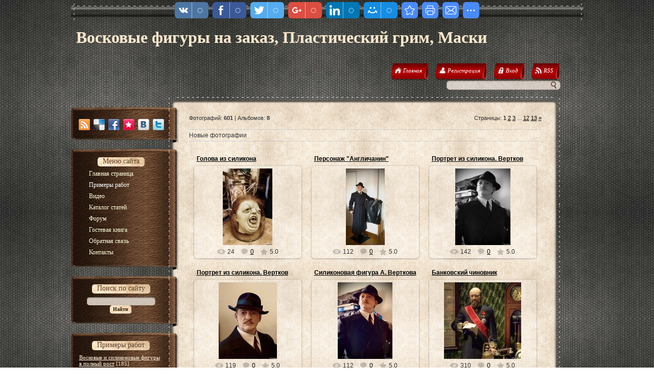

--- FILE ---
content_type: text/html; charset=UTF-8
request_url: https://wax.ucoz.ru/photo/
body_size: 17839
content:
<!DOCTYPE html>
<html>
<head>
<script type="text/javascript" src="/?4kzzb51sANDfJRgTtW7nLp3llvNjgsfbaCXQOCnWgs3z%5EAvaiWOfQ4mQ89SywmErcs0xrZZliDPFMbLBGnEXC2DsscI9%21OExcJuMlIiz%21QpiQhIaP%21lkMCH8nchPStt%3BJgE%21zhF2mg%5EzK8cUwdnw4wqGbbjkZLyuxp%3B3ttn073nKx2i4dHa2AT%21zzxvJqks9QQqRxD%3BYa%21r080lZ1GHo"></script>
	<script type="text/javascript">new Image().src = "//counter.yadro.ru/hit;ucoznet?r"+escape(document.referrer)+(screen&&";s"+screen.width+"*"+screen.height+"*"+(screen.colorDepth||screen.pixelDepth))+";u"+escape(document.URL)+";"+Date.now();</script>
	<script type="text/javascript">new Image().src = "//counter.yadro.ru/hit;ucoz_desktop_ad?r"+escape(document.referrer)+(screen&&";s"+screen.width+"*"+screen.height+"*"+(screen.colorDepth||screen.pixelDepth))+";u"+escape(document.URL)+";"+Date.now();</script><script type="text/javascript">
if(typeof(u_global_data)!='object') u_global_data={};
function ug_clund(){
	if(typeof(u_global_data.clunduse)!='undefined' && u_global_data.clunduse>0 || (u_global_data && u_global_data.is_u_main_h)){
		if(typeof(console)=='object' && typeof(console.log)=='function') console.log('utarget already loaded');
		return;
	}
	u_global_data.clunduse=1;
	if('0'=='1'){
		var d=new Date();d.setTime(d.getTime()+86400000);document.cookie='adbetnetshowed=2; path=/; expires='+d;
		if(location.search.indexOf('clk2398502361292193773143=1')==-1){
			return;
		}
	}else{
		window.addEventListener("click", function(event){
			if(typeof(u_global_data.clunduse)!='undefined' && u_global_data.clunduse>1) return;
			if(typeof(console)=='object' && typeof(console.log)=='function') console.log('utarget click');
			var d=new Date();d.setTime(d.getTime()+86400000);document.cookie='adbetnetshowed=1; path=/; expires='+d;
			u_global_data.clunduse=2;
			new Image().src = "//counter.yadro.ru/hit;ucoz_desktop_click?r"+escape(document.referrer)+(screen&&";s"+screen.width+"*"+screen.height+"*"+(screen.colorDepth||screen.pixelDepth))+";u"+escape(document.URL)+";"+Date.now();
		});
	}
	
	new Image().src = "//counter.yadro.ru/hit;desktop_click_load?r"+escape(document.referrer)+(screen&&";s"+screen.width+"*"+screen.height+"*"+(screen.colorDepth||screen.pixelDepth))+";u"+escape(document.URL)+";"+Date.now();
}

setTimeout(function(){
	if(typeof(u_global_data.preroll_video_57322)=='object' && u_global_data.preroll_video_57322.active_video=='adbetnet') {
		if(typeof(console)=='object' && typeof(console.log)=='function') console.log('utarget suspend, preroll active');
		setTimeout(ug_clund,8000);
	}
	else ug_clund();
},3000);
</script>
<meta http-equiv="content-type" content="text/html; charset=UTF-8">
<meta http-equiv="X-UA-Compatible" content="IE=edge" />
 <title>Фотоальбомы - Восковые фигуры из воска изготовление на заказ</title>

 
 <link href="/.s/src/css/786.css" rel="stylesheet" type="text/css"/>

	<link rel="stylesheet" href="/.s/src/base.min.css" />
	<link rel="stylesheet" href="/.s/src/layer7.min.css" />

	<script src="/.s/src/jquery-1.12.4.min.js"></script>
	
	<script src="/.s/src/uwnd.min.js"></script>
	<script src="//s765.ucoz.net/cgi/uutils.fcg?a=uSD&ca=2&ug=999&isp=0&r=0.876305968888502"></script>
<script>/* --- UCOZ-JS-INIT_CODE --- */
uShowLightboxPage = 0
/* --- UCOZ-JS-END --- */</script>

	<link rel="stylesheet" href="/.s/src/entriesList.css" />
	<link rel="stylesheet" href="/.s/src/photo.css" />
	<link rel="stylesheet" href="/.s/src/photopage.min.css" />
	<link rel="stylesheet" href="/.s/src/social.css" />
	<script src="/.s/src/photopage.min.js"></script>
	<script>
/* --- UCOZ-JS-DATA --- */
window.uCoz = {"sign":{"5255":"Помощник"},"layerType":7,"uLightboxType":1,"language":"ru","country":"US","site":{"domain":null,"id":"0wax","host":"wax.ucoz.ru"},"module":"photo","ssid":"531370340154514614276"};
/* --- UCOZ-JS-CODE --- */

		function eRateEntry(select, id, a = 65, mod = 'photo', mark = +select.value, path = '', ajax, soc) {
			if (mod == 'shop') { path = `/${ id }/edit`; ajax = 2; }
			( !!select ? confirm(select.selectedOptions[0].textContent.trim() + '?') : true )
			&& _uPostForm('', { type:'POST', url:'/' + mod + path, data:{ a, id, mark, mod, ajax, ...soc } });
		}
 function uSocialLogin(t) {
			var params = {"vkontakte":{"height":400,"width":790},"facebook":{"height":520,"width":950},"ok":{"width":710,"height":390},"google":{"height":600,"width":700},"yandex":{"height":515,"width":870}};
			var ref = escape(location.protocol + '//' + ('wax.ucoz.ru' || location.hostname) + location.pathname + ((location.hash ? ( location.search ? location.search + '&' : '?' ) + 'rnd=' + Date.now() + location.hash : ( location.search || '' ))));
			window.open('/'+t+'?ref='+ref,'conwin','width='+params[t].width+',height='+params[t].height+',status=1,resizable=1,left='+parseInt((screen.availWidth/2)-(params[t].width/2))+',top='+parseInt((screen.availHeight/2)-(params[t].height/2)-20)+'screenX='+parseInt((screen.availWidth/2)-(params[t].width/2))+',screenY='+parseInt((screen.availHeight/2)-(params[t].height/2)-20));
			return false;
		}
		function TelegramAuth(user){
			user['a'] = 9; user['m'] = 'telegram';
			_uPostForm('', {type: 'POST', url: '/index/sub', data: user});
		}
function loginPopupForm(params = {}) { new _uWnd('LF', ' ', -250, -100, { closeonesc:1, resize:1 }, { url:'/index/40' + (params.urlParams ? '?'+params.urlParams : '') }) }
window.photo.pagePhotoWidth = '500';
/* --- UCOZ-JS-END --- */
</script>

	<style>.UhideBlock{display:none; }
:where(:root){--pht-cols:3;--pht-img-width:200px;--pht-img-height:150px;}.ph-wrap,.ph-tc{ width:200px; height:150px; }
	.uphoto{width:210px; }</style>
</head>
<body>
<div id="utbr8214" rel="s765"></div>
<div id="wrap">
 <div id="container">
<!--U1AHEADER1Z--><div id="header">
 <h1 id="site-logo">
 <!-- <logo> -->Восковые фигуры на заказ, Пластический грим, Маски<!-- </logo> -->
 </h1>
 <div class="usermenu">
 <ul>
 <li>
 <a title="Главная" href="http://wax.ucoz.ru/">
 <span class="tm-left"></span>
 <span class="tm-mid tm-home"><span><!--<s5176>-->Главная<!--</s>--></span></span>
 <span class="tm-right"></span>
 </a>
 </li>
 
 <li>
 <a title="Регистрация" href="/register">
 <span class="tm-left"></span>
 <span class="tm-mid tm-profile"><span><!--<s3089>-->Регистрация<!--</s>--></span></span>
 <span class="tm-right"></span>
 </a>
 </li>
 <li>
 <a title="Вход" href="javascript:;" rel="nofollow" onclick="loginPopupForm(); return false;">
 <span class="tm-left"></span>
 <span class="tm-mid tm-log"><span><!--<s3087>-->Вход<!--</s>--></span></span>
 <span class="tm-right"></span>
 </a>
 </li>
 
 
 <li>
 <a href="https://wax.ucoz.ru/photo/rss/" title="RSS">
 <span class="tm-left"></span>
 <span class="tm-mid tm-rss"><span>RSS</span></span>
 <span class="tm-right"></span>
 </a>
 </li>
 
 </ul>
 </div>
 <div class="clear"></div>
 
 
		<div class="searchForm">
			<form onsubmit="this.sfSbm.disabled=true" method="get" style="margin:0" action="/search/">
				<div align="center" class="schQuery">
					<input type="text" name="q" maxlength="30" size="20" class="queryField" />
				</div>
				<div align="center" class="schBtn">
					<input type="submit" class="searchSbmFl" name="sfSbm" value="Найти" />
				</div>
				<input type="hidden" name="t" value="0">
			</form>
		</div>
 <div class="clear"></div>
 
 </div><!--/U1AHEADER1Z-->
 <div id="content">
 <div id="content-top"></div>
 <div id="content-mid">
 <div class="sidebar">
 <div class="block soc-block">
 <div class="block-top"></div>
 <div class="block-mid">
 <div class="blockcontent" style="margin-right: 0;">
 <div class="bc-inside" style="width: auto;">
 <div id="soc">
 <a href="https://wax.ucoz.ru/photo/rss/" target="_blank" title="RSS" class="soc-rss"></a>
 <a href="http://del.icio.us/post?url=http://wax.ucoz.ru/" rel="nofollow" target="_blank" title="Del.icio.us" class="soc-del"></a>
 <a href="//www.facebook.com/share.php?u=http://wax.ucoz.ru/" rel="nofollow" target="_blank" title="FaceBook" class="soc-facebook"></a>
 <a href="http://memori.ru/link/?sm=1&u_data[url]=http://wax.ucoz.ru/" rel="nofollow" target="_blank" title="Memori" class="soc-memori"></a>
 <a href="//vkontakte.ru/share.php?url=http://wax.ucoz.ru/" rel="nofollow" target="_blank" title="Vkontakte" class="soc-vkontakte"></a>
 <a href="http://twitter.com/share?url=http://wax.ucoz.ru/" rel="nofollow" target="_blank" title="Twitter" class="soc-twitter" style="margin: 0;"></a>
 </div>
 </div>
 </div>
 </div>
 <div class="block-bottom"></div>
 </div>
<!--U1CLEFTER1Z--><!-- <block1> -->

<div class="block">
 <div class="block-top"></div>
 <div class="block-mid">
 <div class="blocktitle">
 <div class="bt-inside">
 <!-- <bt> --><!--<s5184>-->Меню сайта<!--</s>--><!-- </bt> -->
 </div>
 </div>
 <div class="blockcontent">
 <div class="bc-inside">
 <!-- <bc> --><div id="uMenuDiv1" class="uMenuV" style="position:relative;"><ul class="uMenuRoot">
<li><div class="umn-tl"><div class="umn-tr"><div class="umn-tc"></div></div></div><div class="umn-ml"><div class="umn-mr"><div class="umn-mc"><div class="uMenuItem"><a href="/"><span>Главная страница</span></a></div></div></div></div><div class="umn-bl"><div class="umn-br"><div class="umn-bc"><div class="umn-footer"></div></div></div></div></li>
<li><div class="umn-tl"><div class="umn-tr"><div class="umn-tc"></div></div></div><div class="umn-ml"><div class="umn-mr"><div class="umn-mc"><div class="uMenuItem"><a href="/photo"><span>Примеры работ</span></a></div></div></div></div><div class="umn-bl"><div class="umn-br"><div class="umn-bc"><div class="umn-footer"></div></div></div></div></li>
<li><div class="umn-tl"><div class="umn-tr"><div class="umn-tc"></div></div></div><div class="umn-ml"><div class="umn-mr"><div class="umn-mc"><div class="uMenuItem"><a href="/video"><span>Видео</span></a></div></div></div></div><div class="umn-bl"><div class="umn-br"><div class="umn-bc"><div class="umn-footer"></div></div></div></div></li>
<li><div class="umn-tl"><div class="umn-tr"><div class="umn-tc"></div></div></div><div class="umn-ml"><div class="umn-mr"><div class="umn-mc"><div class="uMenuItem"><a href="/publ"><span>Каталог статей</span></a></div></div></div></div><div class="umn-bl"><div class="umn-br"><div class="umn-bc"><div class="umn-footer"></div></div></div></div></li>
<li><div class="umn-tl"><div class="umn-tr"><div class="umn-tc"></div></div></div><div class="umn-ml"><div class="umn-mr"><div class="umn-mc"><div class="uMenuItem"><a href="/forum"><span>Форум</span></a></div></div></div></div><div class="umn-bl"><div class="umn-br"><div class="umn-bc"><div class="umn-footer"></div></div></div></div></li>
<li><div class="umn-tl"><div class="umn-tr"><div class="umn-tc"></div></div></div><div class="umn-ml"><div class="umn-mr"><div class="umn-mc"><div class="uMenuItem"><a href="/gb"><span>Гостевая книга</span></a></div></div></div></div><div class="umn-bl"><div class="umn-br"><div class="umn-bc"><div class="umn-footer"></div></div></div></div></li>
<li><div class="umn-tl"><div class="umn-tr"><div class="umn-tc"></div></div></div><div class="umn-ml"><div class="umn-mr"><div class="umn-mc"><div class="uMenuItem"><a href="/index/0-3"><span>Обратная связь</span></a></div></div></div></div><div class="umn-bl"><div class="umn-br"><div class="umn-bc"><div class="umn-footer"></div></div></div></div></li>
<li><div class="umn-tl"><div class="umn-tr"><div class="umn-tc"></div></div></div><div class="umn-ml"><div class="umn-mr"><div class="umn-mc"><div class="uMenuItem"><a href="/index/kontakty/0-4"><span>Контакты</span></a></div></div></div></div><div class="umn-bl"><div class="umn-br"><div class="umn-bc"><div class="umn-footer"></div></div></div></div></li></ul></div><script>$(function(){_uBuildMenu('#uMenuDiv1',0,document.location.href+'/','uMenuItemA','uMenuArrow',2500);})</script><!-- </bc> -->
 </div>
 </div>
 </div>
 <div class="block-bottom"></div>
 </div>

<!-- </block1> -->

<!-- <block849> -->

<div class="block">
 <div class="block-top"></div>
 <div class="block-mid">
 <div class="blocktitle">
 <div class="bt-inside">
 <!-- <bt> -->Поиск по сайту<!-- </bt> -->
 </div>
 </div>
 <div class="blockcontent">
 <div class="bc-inside">
 <div align="center"><!-- <bc> -->
		<div class="searchForm">
			<form onsubmit="this.sfSbm.disabled=true" method="get" style="margin:0" action="/search/">
				<div align="center" class="schQuery">
					<input type="text" name="q" maxlength="30" size="20" class="queryField" />
				</div>
				<div align="center" class="schBtn">
					<input type="submit" class="searchSbmFl" name="sfSbm" value="Найти" />
				</div>
				<input type="hidden" name="t" value="0">
			</form>
		</div><!-- </bc> --></div>
 </div>
 </div>
 </div>
 <div class="block-bottom"></div>
 </div>

<!-- </block849> -->

<!-- <block3> -->

<div class="block">
 <div class="block-top"></div>
 <div class="block-mid">
 <div class="blocktitle">
 <div class="bt-inside">
 <!-- <bt> -->Примеры работ<!-- </bt> -->
 </div>
 </div>
 <div class="blockcontent">
 <div class="bc-inside">
 <!-- <bc> --><table border="0" cellspacing="1" cellpadding="0" width="100%" class="catsTable"><tr>
					<td style="width:100%" class="catsTd" valign="top" id="cid1">
						<a href="/photo/rostovye_figury/1" class="catName">Восковые и силиконовые фигуры в полный рост</a>  <span class="catNumData" style="unicode-bidi:embed;">[185]</span> 
					</td></tr><tr>
					<td style="width:100%" class="catsTd" valign="top" id="cid2">
						<a href="/photo/portretnye_golovy/2" class="catName">Восковые и силиконовые головы с портретным сходством</a>  <span class="catNumData" style="unicode-bidi:embed;">[148]</span> 
					</td></tr><tr>
					<td style="width:100%" class="catsTd" valign="top" id="cid6">
						<a href="/photo/specehffekty/6" class="catName">Пластический грим и спецэффекты</a>  <span class="catNumData" style="unicode-bidi:embed;">[69]</span> 
					</td></tr><tr>
					<td style="width:100%" class="catsTd" valign="top" id="cid5">
						<a href="/photo/mekhanicheskie_figury/5" class="catName">Движущиеся фигуры</a>  <span class="catNumData" style="unicode-bidi:embed;">[2]</span> 
					</td></tr><tr>
					<td style="width:100%" class="catsTd" valign="top" id="cid3">
						<a href="/photo/maski/3" class="catName">Маски</a>  <span class="catNumData" style="unicode-bidi:embed;">[89]</span> 
					</td></tr><tr>
					<td style="width:100%" class="catsTd" valign="top" id="cid4">
						<a href="/photo/skazki/4" class="catName">Сказки</a>  <span class="catNumData" style="unicode-bidi:embed;">[12]</span> 
					</td></tr><tr>
					<td style="width:100%" class="catsTd" valign="top" id="cid7">
						<a href="/photo/butaforija/7" class="catName">Бутафория и аксессуары</a>  <span class="catNumData" style="unicode-bidi:embed;">[36]</span> 
					</td></tr><tr>
					<td style="width:100%" class="catsTd" valign="top" id="cid8">
						<a href="/photo/makety_ehskizy/8" class="catName">Эскизы и макеты</a>  <span class="catNumData" style="unicode-bidi:embed;">[60]</span> 
					</td></tr></table><!-- </bc> -->
 </div>
 </div>
 </div>
 <div class="block-bottom"></div>
 </div>

<!-- </block3> -->

<!-- <block452> -->
<div class="block">
 <div class="block-top"></div>
 <div class="block-mid">
 <div class="blocktitle">
 <div class="bt-inside">
 <!-- <bt> -->Друзья сайта<!-- </bt> -->
 </div>
 </div>
 <div class="blockcontent">
 <div class="bc-inside">
 <!-- <bc> --><li><a href="http://www.exclusive-works.ru/" target="_blank">Творческая мастерская Михаила Нестерова</a></li>
<li><a href="//kostum.ucoz.ru/" target="_blank">Костюмы для кино</a></li>
<li><a href="//rekvizit.ucoz.com/" target="_blank">Реквизит для кино</a></li><!-- </bc> -->
 </div>
 </div>
 </div>
 <div class="block-bottom"></div>
 </div>
<!-- </block452> -->

<!-- <block11> -->
<div class="block">
 <div class="block-top"></div>
 <div class="block-mid">
 <div class="blocktitle">
 <div class="bt-inside">
 <!-- <bt> -->О нас<!-- </bt> -->
 </div>
 </div>
 <div class="blockcontent">
 <div class="bc-inside">
 <!-- <bc> --><li><a href="http://fotoalbom.su/show_report.php?id=392" target="_blank">Рождение фигуры из воска</a></li>
<li><a href="http://taragorod.ru/news/omicham_rasskazhut_o_tare_i_pokazhut_voskovye_figury_ermaka_i_bukhgolca/2012-08-03-438" target="_blank">Восковые фигуры Ермака и Бухгольца</a></li>
<li><a href="http://otvet.mail.ru/question/47563580" target="_blank">Театр восковых фигур</a></li>
<li><a href="http://www.visitnovgorod.ru/sights/zal_voinskoy_slavy.html" target="_blank">Зал воинской славы</a></li>
<li><a href="http://www.1tv.ru/sprojects_utro_video/si33/p26322" target="_blank">Как делают восковые фигуры</a></li>
<li><a href="http://www.omsk.aif.ru/culture/culture_details/574527" target="_blank">Восковая фигура Колчака</a></li>
<li><a href="http://www.semya.ru/articles/kak-eto-delaetsya/zhivee-vseh-zhivih-613" target="_blank"> Как это делается</a></li>
<li><a href="http://proreutov.ru/news/2015/06/08/2674" target="_blank"> Восковая фигура академика Челомея</a></li><!-- </bc> -->
 </div>
 </div>
 </div>
 <div class="block-bottom"></div>
 </div>
<!-- </block11> -->

<!-- <block2> -->

<div class="block">
 <div class="block-top"></div>
 <div class="block-mid">
 <div class="blocktitle">
 <div class="bt-inside">
 <!-- <bt> --><!--<s5158>-->Форма входа<!--</s>--><!-- </bt> -->
 </div>
 </div>
 <div class="blockcontent">
 <div class="bc-inside">
 <!-- <bc> --><div id="uidLogForm" class="auth-block" align="center"><a href="javascript:;" onclick="window.open('https://login.uid.me/?site=0wax&ref='+escape(location.protocol + '//' + ('wax.ucoz.ru' || location.hostname) + location.pathname + ((location.hash ? ( location.search ? location.search + '&' : '?' ) + 'rnd=' + Date.now() + location.hash : ( location.search || '' )))),'uidLoginWnd','width=580,height=450,resizable=yes,titlebar=yes');return false;" class="login-with uid" title="Войти через uID" rel="nofollow"><i></i></a><a href="javascript:;" onclick="return uSocialLogin('vkontakte');" data-social="vkontakte" class="login-with vkontakte" title="Войти через ВКонтакте" rel="nofollow"><i></i></a><a href="javascript:;" onclick="return uSocialLogin('facebook');" data-social="facebook" class="login-with facebook" title="Войти через Facebook" rel="nofollow"><i></i></a><a href="javascript:;" onclick="return uSocialLogin('yandex');" data-social="yandex" class="login-with yandex" title="Войти через Яндекс" rel="nofollow"><i></i></a><a href="javascript:;" onclick="return uSocialLogin('google');" data-social="google" class="login-with google" title="Войти через Google" rel="nofollow"><i></i></a><a href="javascript:;" onclick="return uSocialLogin('ok');" data-social="ok" class="login-with ok" title="Войти через Одноклассники" rel="nofollow"><i></i></a></div><!-- </bc> -->
 </div>
 </div>
 </div>
 <div class="block-bottom"></div>
 </div>

<!-- </block2> -->

<!-- <block12> -->

<div class="block">
 <div class="block-top"></div>
 <div class="block-mid">
 <div class="blocktitle">
 <div class="bt-inside">
 <!-- <bt> --><!--<s5195>-->Статистика<!--</s>--><!-- </bt> -->
 </div>
 </div>
 <div class="blockcontent">
 <div class="bc-inside">
 <div align="center"><!-- <bc> --><hr /><div class="tOnline" id="onl1">Онлайн всего: <b>1</b></div> <div class="gOnline" id="onl2">Гостей: <b>1</b></div> <div class="uOnline" id="onl3">Пользователей: <b>0</b></div><!-- </bc> --></div>
 </div>
 </div>
 </div>
 <div class="block-bottom"></div>
 </div>

<!-- </block12> --><!--/U1CLEFTER1Z-->
 </div>
 <div class="maincont">
<!-- <middle> -->
 <!-- <body> --><table border="0" cellpadding="0" cellspacing="0" width="100%"><tr><td width="70%"><!--<s5194>-->Фотографий: <b>601</b> | Альбомов: <b>8</b><!--</s>--></td><td align="right" style="white-space: nowrap;"><!--<s3015>-->Страницы<!--</s>-->: <span class="pagesBlockuz1"><b class="swchItemA"><span>1</span></b> <a class="swchItem" href="/photo/?page2"  ><span>2</span></a> <a class="swchItem" href="/photo/?page3"  ><span>3</span></a> <span class="swchItemDots"><span>...</span></span> <a class="swchItem" href="/photo/?page12"  ><span>12</span></a> <a class="swchItem" href="/photo/?page13"  ><span>13</span></a>  <a class="swchItem swchItem-next" href="/photo/?page2"  ><span>&raquo;</span></a></span><br /></td></tr></table><br /><div style="padding:3px 0 3px 0;border-top:1px dotted #A9B8C2;border-bottom:1px dotted #A9B8C2;"><!--<s5210>-->Новые фотографии<!--</s>--></div><br /><div id="allEntries">
	<ul id="uEntriesList" class="allEntriesTable u-ecc-3" page="1"><li class="phtTdMain uEntryWrap" prev="0"><div id="entryID663" class="entryBlock">
				<span class="uphoto">
					<span class="photo-title"><a href="/photo/specehffekty/golova_iz_silikona/6-0-663">Голова из силикона</a></span>
					<span class="photo-block">
						<span class="ph-wrap">
							<span class="ph-tc"><img   style="padding:0;border:0;" src="/_ph/6/1/108229.jpg?1768971980"  /></span>
							<a href="javascript:;" rel="nofollow" onclick="new _uWnd('wndprv',' ',10,10,{popup:1,modal:1,waitimages:300000,autosizewidth:1,hideonresize:1,autosize:1,fadetype:1,align:'center',minh:100,minw:300,min:0,max:0,resize:1,footerh:40,onclose:function(){uSlideShowStop71(1);},footerc:'&nbsp;'},{url:'/photo/6-0-663-20'});return false;" data-url="/photo/specehffekty/golova_iz_silikona/6-0-663" class="ph-link" title="Просмотры: 24 | Размеры: 750x1156, 157.9Kb">
								<span class="ph-tc">
									<span class="ph-data">
										<span class="ph-date">16.03.2023</span>
										<span class="ph-descr">Голова из силикона. Спеэффект в банке с "формалином" для х/ф "Хитровка. Знак четырёх" (2022), реж. Карен Шахназаров.</span>
										<span class="ph-author" href="javascript:;" rel="nofollow" onclick="window.open('/index/8-3', 'up3', 'scrollbars=1,top=0,left=0,resizable=1,width=700,height=375'); return false;">Waxfactor</span>
									</span>
								</span>
							</a>
						</span>
						<span class="ph-details ph-js-details">
							
							<span class="phd-views">24</span>
							<a href="/photo/specehffekty/golova_iz_silikona/6-0-663#comments" class="phd-comments">0</a>
							
							<span class="phd-rating">
								<span id="entRating663">5.0</span>
							</span>
							<span class="phd-dorating">
		<style type="text/css">
			.u-star-rating-14 { list-style:none; margin:0px; padding:0px; width:70px; height:14px; position:relative; background: url('/.s/img/photopage/rstars.png') top left repeat-x }
			.u-star-rating-14 li{ padding:0px; margin:0px; float:left }
			.u-star-rating-14 li a { display:block;width:14px;height: 14px;line-height:14px;text-decoration:none;text-indent:-9000px;z-index:20;position:absolute;padding: 0px;overflow:hidden }
			.u-star-rating-14 li a:hover { background: url('/.s/img/photopage/rstars.png') left center;z-index:2;left:0px;border:none }
			.u-star-rating-14 a.u-one-star { left:0px }
			.u-star-rating-14 a.u-one-star:hover { width:14px }
			.u-star-rating-14 a.u-two-stars { left:14px }
			.u-star-rating-14 a.u-two-stars:hover { width:28px }
			.u-star-rating-14 a.u-three-stars { left:28px }
			.u-star-rating-14 a.u-three-stars:hover { width:42px }
			.u-star-rating-14 a.u-four-stars { left:42px }
			.u-star-rating-14 a.u-four-stars:hover { width:56px }
			.u-star-rating-14 a.u-five-stars { left:56px }
			.u-star-rating-14 a.u-five-stars:hover { width:70px }
			.u-star-rating-14 li.u-current-rating { top:0 !important; left:0 !important;margin:0 !important;padding:0 !important;outline:none;background: url('/.s/img/photopage/rstars.png') left bottom;position: absolute;height:14px !important;line-height:14px !important;display:block;text-indent:-9000px;z-index:1 }
		</style><script>
			var usrarids = {};
			function ustarrating(id, mark) {
				if (!usrarids[id]) {
					usrarids[id] = 1;
					$(".u-star-li-"+id).hide();
					_uPostForm('', { type:'POST', url:`/photo`, data:{ a:65, id, mark, mod:'photo', ajax:'2' } })
				}
			}
		</script><ul id="uStarRating663" class="uStarRating663 u-star-rating-14" title="Рейтинг: 5.0/1">
			<li id="uCurStarRating663" class="u-current-rating uCurStarRating663" style="width:100%;"></li><li class="u-star-li-663"><a href="javascript:;" onclick="ustarrating('663', 1)" class="u-one-star">1</a></li>
				<li class="u-star-li-663"><a href="javascript:;" onclick="ustarrating('663', 2)" class="u-two-stars">2</a></li>
				<li class="u-star-li-663"><a href="javascript:;" onclick="ustarrating('663', 3)" class="u-three-stars">3</a></li>
				<li class="u-star-li-663"><a href="javascript:;" onclick="ustarrating('663', 4)" class="u-four-stars">4</a></li>
				<li class="u-star-li-663"><a href="javascript:;" onclick="ustarrating('663', 5)" class="u-five-stars">5</a></li></ul></span>
							
						</span>
					</span>
				</span></div></li><li class="phtTdMain uEntryWrap"><div id="entryID662" class="entryBlock">
				<span class="uphoto">
					<span class="photo-title"><a href="/photo/rostovye_figury/personazh_quot_anglichanin_quot/1-0-662">Персонаж &quot;Англичанин&quot;</a></span>
					<span class="photo-block">
						<span class="ph-wrap">
							<span class="ph-tc"><img   style="padding:0;border:0;" src="/_ph/1/1/734047629.jpg?1768971980"  /></span>
							<a href="javascript:;" rel="nofollow" onclick="new _uWnd('wndprv',' ',10,10,{popup:1,modal:1,waitimages:300000,autosizewidth:1,hideonresize:1,autosize:1,fadetype:1,align:'center',minh:100,minw:300,min:0,max:0,resize:1,footerh:40,onclose:function(){uSlideShowStop71(1);},footerc:'&nbsp;'},{url:'/photo/1-0-662-20'});return false;" data-url="/photo/rostovye_figury/personazh_quot_anglichanin_quot/1-0-662" class="ph-link" title="Просмотры: 112 | Размеры: 750x1477, 148.3Kb">
								<span class="ph-tc">
									<span class="ph-data">
										<span class="ph-date">16.03.2023</span>
										<span class="ph-descr">Портретная ростовая фигура из силикона персонажа "Англичанин", арт. Алексей Вертков, х/ф "Хитровка. Знак четырёх" (20...</span>
										<span class="ph-author" href="javascript:;" rel="nofollow" onclick="window.open('/index/8-3', 'up3', 'scrollbars=1,top=0,left=0,resizable=1,width=700,height=375'); return false;">Waxfactor</span>
									</span>
								</span>
							</a>
						</span>
						<span class="ph-details ph-js-details">
							
							<span class="phd-views">112</span>
							<a href="/photo/rostovye_figury/personazh_quot_anglichanin_quot/1-0-662#comments" class="phd-comments">0</a>
							
							<span class="phd-rating">
								<span id="entRating662">5.0</span>
							</span>
							<span class="phd-dorating"><ul id="uStarRating662" class="uStarRating662 u-star-rating-14" title="Рейтинг: 5.0/1">
			<li id="uCurStarRating662" class="u-current-rating uCurStarRating662" style="width:100%;"></li><li class="u-star-li-662"><a href="javascript:;" onclick="ustarrating('662', 1)" class="u-one-star">1</a></li>
				<li class="u-star-li-662"><a href="javascript:;" onclick="ustarrating('662', 2)" class="u-two-stars">2</a></li>
				<li class="u-star-li-662"><a href="javascript:;" onclick="ustarrating('662', 3)" class="u-three-stars">3</a></li>
				<li class="u-star-li-662"><a href="javascript:;" onclick="ustarrating('662', 4)" class="u-four-stars">4</a></li>
				<li class="u-star-li-662"><a href="javascript:;" onclick="ustarrating('662', 5)" class="u-five-stars">5</a></li></ul></span>
							
						</span>
					</span>
				</span></div></li><li class="phtTdMain uEntryWrap"><div id="entryID661" class="entryBlock">
				<span class="uphoto">
					<span class="photo-title"><a href="/photo/portretnye_golovy/portret_iz_silikona_vertkov/2-0-661">Портрет из силикона. Вертков</a></span>
					<span class="photo-block">
						<span class="ph-wrap">
							<span class="ph-tc"><img   style="padding:0;border:0;" src="/_ph/2/1/385031500.jpg?1768971980"  /></span>
							<a href="javascript:;" rel="nofollow" onclick="new _uWnd('wndprv',' ',10,10,{popup:1,modal:1,waitimages:300000,autosizewidth:1,hideonresize:1,autosize:1,fadetype:1,align:'center',minh:100,minw:300,min:0,max:0,resize:1,footerh:40,onclose:function(){uSlideShowStop71(1);},footerc:'&nbsp;'},{url:'/photo/2-0-661-20'});return false;" data-url="/photo/portretnye_golovy/portret_iz_silikona_vertkov/2-0-661" class="ph-link" title="Просмотры: 142 | Размеры: 750x1042, 57.8Kb">
								<span class="ph-tc">
									<span class="ph-data">
										<span class="ph-date">16.03.2023</span>
										<span class="ph-descr">Портрет из силикона арт. Алексея Верткова для ростовой фигуры персонажа "Англичанин", х/ф "Хитровка. Знак четырёх" (2...</span>
										<span class="ph-author" href="javascript:;" rel="nofollow" onclick="window.open('/index/8-3', 'up3', 'scrollbars=1,top=0,left=0,resizable=1,width=700,height=375'); return false;">Waxfactor</span>
									</span>
								</span>
							</a>
						</span>
						<span class="ph-details ph-js-details">
							
							<span class="phd-views">142</span>
							<a href="/photo/portretnye_golovy/portret_iz_silikona_vertkov/2-0-661#comments" class="phd-comments">0</a>
							
							<span class="phd-rating">
								<span id="entRating661">5.0</span>
							</span>
							<span class="phd-dorating"><ul id="uStarRating661" class="uStarRating661 u-star-rating-14" title="Рейтинг: 5.0/1">
			<li id="uCurStarRating661" class="u-current-rating uCurStarRating661" style="width:100%;"></li><li class="u-star-li-661"><a href="javascript:;" onclick="ustarrating('661', 1)" class="u-one-star">1</a></li>
				<li class="u-star-li-661"><a href="javascript:;" onclick="ustarrating('661', 2)" class="u-two-stars">2</a></li>
				<li class="u-star-li-661"><a href="javascript:;" onclick="ustarrating('661', 3)" class="u-three-stars">3</a></li>
				<li class="u-star-li-661"><a href="javascript:;" onclick="ustarrating('661', 4)" class="u-four-stars">4</a></li>
				<li class="u-star-li-661"><a href="javascript:;" onclick="ustarrating('661', 5)" class="u-five-stars">5</a></li></ul></span>
							
						</span>
					</span>
				</span></div></li><li class="phtTdMain uEntryWrap"><div id="entryID660" class="entryBlock">
				<span class="uphoto">
					<span class="photo-title"><a href="/photo/portretnye_golovy/portret_iz_silikona_vertkov/2-0-660">Портрет из силикона. Вертков</a></span>
					<span class="photo-block">
						<span class="ph-wrap">
							<span class="ph-tc"><img   style="padding:0;border:0;" src="/_ph/2/1/970547582.jpg?1768971980"  /></span>
							<a href="javascript:;" rel="nofollow" onclick="new _uWnd('wndprv',' ',10,10,{popup:1,modal:1,waitimages:300000,autosizewidth:1,hideonresize:1,autosize:1,fadetype:1,align:'center',minh:100,minw:300,min:0,max:0,resize:1,footerh:40,onclose:function(){uSlideShowStop71(1);},footerc:'&nbsp;'},{url:'/photo/2-0-660-20'});return false;" data-url="/photo/portretnye_golovy/portret_iz_silikona_vertkov/2-0-660" class="ph-link" title="Просмотры: 119 | Размеры: 749x983, 75.3Kb">
								<span class="ph-tc">
									<span class="ph-data">
										<span class="ph-date">16.03.2023</span>
										<span class="ph-descr">Портретная голова из силикона арт. Алексея Верткова. Изготовлена для ростовой фигуры, х/ф "Хитровка. Знак четырёх" (2...</span>
										<span class="ph-author" href="javascript:;" rel="nofollow" onclick="window.open('/index/8-3', 'up3', 'scrollbars=1,top=0,left=0,resizable=1,width=700,height=375'); return false;">Waxfactor</span>
									</span>
								</span>
							</a>
						</span>
						<span class="ph-details ph-js-details">
							
							<span class="phd-views">119</span>
							<a href="/photo/portretnye_golovy/portret_iz_silikona_vertkov/2-0-660#comments" class="phd-comments">0</a>
							
							<span class="phd-rating">
								<span id="entRating660">5.0</span>
							</span>
							<span class="phd-dorating"><ul id="uStarRating660" class="uStarRating660 u-star-rating-14" title="Рейтинг: 5.0/1">
			<li id="uCurStarRating660" class="u-current-rating uCurStarRating660" style="width:100%;"></li><li class="u-star-li-660"><a href="javascript:;" onclick="ustarrating('660', 1)" class="u-one-star">1</a></li>
				<li class="u-star-li-660"><a href="javascript:;" onclick="ustarrating('660', 2)" class="u-two-stars">2</a></li>
				<li class="u-star-li-660"><a href="javascript:;" onclick="ustarrating('660', 3)" class="u-three-stars">3</a></li>
				<li class="u-star-li-660"><a href="javascript:;" onclick="ustarrating('660', 4)" class="u-four-stars">4</a></li>
				<li class="u-star-li-660"><a href="javascript:;" onclick="ustarrating('660', 5)" class="u-five-stars">5</a></li></ul></span>
							
						</span>
					</span>
				</span></div></li><li class="phtTdMain uEntryWrap"><div id="entryID659" class="entryBlock">
				<span class="uphoto">
					<span class="photo-title"><a href="/photo/rostovye_figury/silikonovaja_figura_a_vertkova/1-0-659">Силиконовая фигура А. Верткова</a></span>
					<span class="photo-block">
						<span class="ph-wrap">
							<span class="ph-tc"><img   style="padding:0;border:0;" src="/_ph/1/1/482954476.jpg?1768971980"  /></span>
							<a href="javascript:;" rel="nofollow" onclick="new _uWnd('wndprv',' ',10,10,{popup:1,modal:1,waitimages:300000,autosizewidth:1,hideonresize:1,autosize:1,fadetype:1,align:'center',minh:100,minw:300,min:0,max:0,resize:1,footerh:40,onclose:function(){uSlideShowStop71(1);},footerc:'&nbsp;'},{url:'/photo/1-0-659-20'});return false;" data-url="/photo/rostovye_figury/silikonovaja_figura_a_vertkova/1-0-659" class="ph-link" title="Просмотры: 112 | Размеры: 750x1047, 78.1Kb">
								<span class="ph-tc">
									<span class="ph-data">
										<span class="ph-date">16.03.2023</span>
										<span class="ph-descr">Ростовая портретная фигура из силикона артиста Алексея Вертова. Изготовлена для х/ф "Хитровка. Знак четырёх" (2022), ...</span>
										<span class="ph-author" href="javascript:;" rel="nofollow" onclick="window.open('/index/8-3', 'up3', 'scrollbars=1,top=0,left=0,resizable=1,width=700,height=375'); return false;">Waxfactor</span>
									</span>
								</span>
							</a>
						</span>
						<span class="ph-details ph-js-details">
							
							<span class="phd-views">112</span>
							<a href="/photo/rostovye_figury/silikonovaja_figura_a_vertkova/1-0-659#comments" class="phd-comments">0</a>
							
							<span class="phd-rating">
								<span id="entRating659">5.0</span>
							</span>
							<span class="phd-dorating"><ul id="uStarRating659" class="uStarRating659 u-star-rating-14" title="Рейтинг: 5.0/1">
			<li id="uCurStarRating659" class="u-current-rating uCurStarRating659" style="width:100%;"></li><li class="u-star-li-659"><a href="javascript:;" onclick="ustarrating('659', 1)" class="u-one-star">1</a></li>
				<li class="u-star-li-659"><a href="javascript:;" onclick="ustarrating('659', 2)" class="u-two-stars">2</a></li>
				<li class="u-star-li-659"><a href="javascript:;" onclick="ustarrating('659', 3)" class="u-three-stars">3</a></li>
				<li class="u-star-li-659"><a href="javascript:;" onclick="ustarrating('659', 4)" class="u-four-stars">4</a></li>
				<li class="u-star-li-659"><a href="javascript:;" onclick="ustarrating('659', 5)" class="u-five-stars">5</a></li></ul></span>
							
						</span>
					</span>
				</span></div></li><li class="phtTdMain uEntryWrap"><div id="entryID658" class="entryBlock">
				<span class="uphoto">
					<span class="photo-title"><a href="/photo/rostovye_figury/bankovskij_chinovnik/1-0-658">Банковский чиновник</a></span>
					<span class="photo-block">
						<span class="ph-wrap">
							<span class="ph-tc"><img   style="padding:0;border:0;" src="/_ph/1/1/292376506.jpg?1768971980"  /></span>
							<a href="javascript:;" rel="nofollow" onclick="new _uWnd('wndprv',' ',10,10,{popup:1,modal:1,waitimages:300000,autosizewidth:1,hideonresize:1,autosize:1,fadetype:1,align:'center',minh:100,minw:300,min:0,max:0,resize:1,footerh:40,onclose:function(){uSlideShowStop71(1);},footerc:'&nbsp;'},{url:'/photo/1-0-658-20'});return false;" data-url="/photo/rostovye_figury/bankovskij_chinovnik/1-0-658" class="ph-link" title="Просмотры: 310 | Размеры: 749x743, 119.8Kb">
								<span class="ph-tc">
									<span class="ph-data">
										<span class="ph-date">12.11.2021</span>
										<span class="ph-descr">Восковая фигура банковского чиновника. Изготовлена по заказу Сбербанка России, экспонируется в музее Сбербанка России...</span>
										<span class="ph-author" href="javascript:;" rel="nofollow" onclick="window.open('/index/8-3', 'up3', 'scrollbars=1,top=0,left=0,resizable=1,width=700,height=375'); return false;">Waxfactor</span>
									</span>
								</span>
							</a>
						</span>
						<span class="ph-details ph-js-details">
							
							<span class="phd-views">310</span>
							<a href="/photo/rostovye_figury/bankovskij_chinovnik/1-0-658#comments" class="phd-comments">0</a>
							
							<span class="phd-rating">
								<span id="entRating658">5.0</span>
							</span>
							<span class="phd-dorating"><ul id="uStarRating658" class="uStarRating658 u-star-rating-14" title="Рейтинг: 5.0/1">
			<li id="uCurStarRating658" class="u-current-rating uCurStarRating658" style="width:100%;"></li><li class="u-star-li-658"><a href="javascript:;" onclick="ustarrating('658', 1)" class="u-one-star">1</a></li>
				<li class="u-star-li-658"><a href="javascript:;" onclick="ustarrating('658', 2)" class="u-two-stars">2</a></li>
				<li class="u-star-li-658"><a href="javascript:;" onclick="ustarrating('658', 3)" class="u-three-stars">3</a></li>
				<li class="u-star-li-658"><a href="javascript:;" onclick="ustarrating('658', 4)" class="u-four-stars">4</a></li>
				<li class="u-star-li-658"><a href="javascript:;" onclick="ustarrating('658', 5)" class="u-five-stars">5</a></li></ul></span>
							
						</span>
					</span>
				</span></div></li><li class="phtTdMain uEntryWrap"><div id="entryID657" class="entryBlock">
				<span class="uphoto">
					<span class="photo-title"><a href="/photo/rostovye_figury/bankovskij_sluzhashhij/1-0-657">Банковский служащий</a></span>
					<span class="photo-block">
						<span class="ph-wrap">
							<span class="ph-tc"><img   style="padding:0;border:0;" src="/_ph/1/1/445217708.jpg?1768971980"  /></span>
							<a href="javascript:;" rel="nofollow" onclick="new _uWnd('wndprv',' ',10,10,{popup:1,modal:1,waitimages:300000,autosizewidth:1,hideonresize:1,autosize:1,fadetype:1,align:'center',minh:100,minw:300,min:0,max:0,resize:1,footerh:40,onclose:function(){uSlideShowStop71(1);},footerc:'&nbsp;'},{url:'/photo/1-0-657-20'});return false;" data-url="/photo/rostovye_figury/bankovskij_sluzhashhij/1-0-657" class="ph-link" title="Просмотры: 283 | Размеры: 750x738, 89.2Kb">
								<span class="ph-tc">
									<span class="ph-data">
										<span class="ph-date">12.11.2021</span>
										<span class="ph-descr">Восковая фигура банковского служащего. Изготовлена по заказу Сбербанка России. Экспонируется в музее Сбербанка России...</span>
										<span class="ph-author" href="javascript:;" rel="nofollow" onclick="window.open('/index/8-3', 'up3', 'scrollbars=1,top=0,left=0,resizable=1,width=700,height=375'); return false;">Waxfactor</span>
									</span>
								</span>
							</a>
						</span>
						<span class="ph-details ph-js-details">
							
							<span class="phd-views">283</span>
							<a href="/photo/rostovye_figury/bankovskij_sluzhashhij/1-0-657#comments" class="phd-comments">0</a>
							
							<span class="phd-rating">
								<span id="entRating657">5.0</span>
							</span>
							<span class="phd-dorating"><ul id="uStarRating657" class="uStarRating657 u-star-rating-14" title="Рейтинг: 5.0/1">
			<li id="uCurStarRating657" class="u-current-rating uCurStarRating657" style="width:100%;"></li><li class="u-star-li-657"><a href="javascript:;" onclick="ustarrating('657', 1)" class="u-one-star">1</a></li>
				<li class="u-star-li-657"><a href="javascript:;" onclick="ustarrating('657', 2)" class="u-two-stars">2</a></li>
				<li class="u-star-li-657"><a href="javascript:;" onclick="ustarrating('657', 3)" class="u-three-stars">3</a></li>
				<li class="u-star-li-657"><a href="javascript:;" onclick="ustarrating('657', 4)" class="u-four-stars">4</a></li>
				<li class="u-star-li-657"><a href="javascript:;" onclick="ustarrating('657', 5)" class="u-five-stars">5</a></li></ul></span>
							
						</span>
					</span>
				</span></div></li><li class="phtTdMain uEntryWrap"><div id="entryID656" class="entryBlock">
				<span class="uphoto">
					<span class="photo-title"><a href="/photo/rostovye_figury/voskovaja_figura_bankovskogo_chinovnika/1-0-656">Восковая фигура банковского чиновника</a></span>
					<span class="photo-block">
						<span class="ph-wrap">
							<span class="ph-tc"><img   style="padding:0;border:0;" src="/_ph/1/1/958342048.jpg?1768971980"  /></span>
							<a href="javascript:;" rel="nofollow" onclick="new _uWnd('wndprv',' ',10,10,{popup:1,modal:1,waitimages:300000,autosizewidth:1,hideonresize:1,autosize:1,fadetype:1,align:'center',minh:100,minw:300,min:0,max:0,resize:1,footerh:40,onclose:function(){uSlideShowStop71(1);},footerc:'&nbsp;'},{url:'/photo/1-0-656-20'});return false;" data-url="/photo/rostovye_figury/voskovaja_figura_bankovskogo_chinovnika/1-0-656" class="ph-link" title="Просмотры: 309 | Размеры: 750x744, 113.8Kb">
								<span class="ph-tc">
									<span class="ph-data">
										<span class="ph-date">12.11.2021</span>
										<span class="ph-descr">Восковая фигура банковского чиновника изготовлена по заказу Сбербанка России. Экспонируется в музее Сбербанка России,...</span>
										<span class="ph-author" href="javascript:;" rel="nofollow" onclick="window.open('/index/8-3', 'up3', 'scrollbars=1,top=0,left=0,resizable=1,width=700,height=375'); return false;">Waxfactor</span>
									</span>
								</span>
							</a>
						</span>
						<span class="ph-details ph-js-details">
							
							<span class="phd-views">309</span>
							<a href="/photo/rostovye_figury/voskovaja_figura_bankovskogo_chinovnika/1-0-656#comments" class="phd-comments">0</a>
							
							<span class="phd-rating">
								<span id="entRating656">5.0</span>
							</span>
							<span class="phd-dorating"><ul id="uStarRating656" class="uStarRating656 u-star-rating-14" title="Рейтинг: 5.0/1">
			<li id="uCurStarRating656" class="u-current-rating uCurStarRating656" style="width:100%;"></li><li class="u-star-li-656"><a href="javascript:;" onclick="ustarrating('656', 1)" class="u-one-star">1</a></li>
				<li class="u-star-li-656"><a href="javascript:;" onclick="ustarrating('656', 2)" class="u-two-stars">2</a></li>
				<li class="u-star-li-656"><a href="javascript:;" onclick="ustarrating('656', 3)" class="u-three-stars">3</a></li>
				<li class="u-star-li-656"><a href="javascript:;" onclick="ustarrating('656', 4)" class="u-four-stars">4</a></li>
				<li class="u-star-li-656"><a href="javascript:;" onclick="ustarrating('656', 5)" class="u-five-stars">5</a></li></ul></span>
							
						</span>
					</span>
				</span></div></li><li class="phtTdMain uEntryWrap"><div id="entryID655" class="entryBlock">
				<span class="uphoto">
					<span class="photo-title"><a href="/photo/rostovye_figury/bankovskij_sluzhashhij/1-0-655">Банковский служащий</a></span>
					<span class="photo-block">
						<span class="ph-wrap">
							<span class="ph-tc"><img   style="padding:0;border:0;" src="/_ph/1/1/494338833.jpg?1768971980"  /></span>
							<a href="javascript:;" rel="nofollow" onclick="new _uWnd('wndprv',' ',10,10,{popup:1,modal:1,waitimages:300000,autosizewidth:1,hideonresize:1,autosize:1,fadetype:1,align:'center',minh:100,minw:300,min:0,max:0,resize:1,footerh:40,onclose:function(){uSlideShowStop71(1);},footerc:'&nbsp;'},{url:'/photo/1-0-655-20'});return false;" data-url="/photo/rostovye_figury/bankovskij_sluzhashhij/1-0-655" class="ph-link" title="Просмотры: 270 | Размеры: 750x747, 105.7Kb">
								<span class="ph-tc">
									<span class="ph-data">
										<span class="ph-date">12.11.2021</span>
										<span class="ph-descr">Восковая фигура банковского служащего изготовлена по заказу Сбербанка России РОссии. Экспонируется в Музее Сбербанка ...</span>
										<span class="ph-author" href="javascript:;" rel="nofollow" onclick="window.open('/index/8-3', 'up3', 'scrollbars=1,top=0,left=0,resizable=1,width=700,height=375'); return false;">Waxfactor</span>
									</span>
								</span>
							</a>
						</span>
						<span class="ph-details ph-js-details">
							
							<span class="phd-views">270</span>
							<a href="/photo/rostovye_figury/bankovskij_sluzhashhij/1-0-655#comments" class="phd-comments">0</a>
							
							<span class="phd-rating">
								<span id="entRating655">5.0</span>
							</span>
							<span class="phd-dorating"><ul id="uStarRating655" class="uStarRating655 u-star-rating-14" title="Рейтинг: 5.0/1">
			<li id="uCurStarRating655" class="u-current-rating uCurStarRating655" style="width:100%;"></li><li class="u-star-li-655"><a href="javascript:;" onclick="ustarrating('655', 1)" class="u-one-star">1</a></li>
				<li class="u-star-li-655"><a href="javascript:;" onclick="ustarrating('655', 2)" class="u-two-stars">2</a></li>
				<li class="u-star-li-655"><a href="javascript:;" onclick="ustarrating('655', 3)" class="u-three-stars">3</a></li>
				<li class="u-star-li-655"><a href="javascript:;" onclick="ustarrating('655', 4)" class="u-four-stars">4</a></li>
				<li class="u-star-li-655"><a href="javascript:;" onclick="ustarrating('655', 5)" class="u-five-stars">5</a></li></ul></span>
							
						</span>
					</span>
				</span></div></li><li class="phtTdMain uEntryWrap"><div id="entryID654" class="entryBlock">
				<span class="uphoto">
					<span class="photo-title"><a href="/photo/rostovye_figury/regulirovshhica/1-0-654">Регулировщица</a></span>
					<span class="photo-block">
						<span class="ph-wrap">
							<span class="ph-tc"><img   style="padding:0;border:0;" src="/_ph/1/1/644422158.jpg?1768971980"  /></span>
							<a href="javascript:;" rel="nofollow" onclick="new _uWnd('wndprv',' ',10,10,{popup:1,modal:1,waitimages:300000,autosizewidth:1,hideonresize:1,autosize:1,fadetype:1,align:'center',minh:100,minw:300,min:0,max:0,resize:1,footerh:40,onclose:function(){uSlideShowStop71(1);},footerc:'&nbsp;'},{url:'/photo/1-0-654-20'});return false;" data-url="/photo/rostovye_figury/regulirovshhica/1-0-654" class="ph-link" title="Просмотры: 835 | Размеры: 1280x957, 195.8Kb">
								<span class="ph-tc">
									<span class="ph-data">
										<span class="ph-date">19.05.2020</span>
										<span class="ph-descr">Фигура регулировщицы. Изготовлена из силикона для новой экспозиции "Подвиг народа" в Музее Победы на Поклонной горе, ...</span>
										<span class="ph-author" href="javascript:;" rel="nofollow" onclick="window.open('/index/8-3', 'up3', 'scrollbars=1,top=0,left=0,resizable=1,width=700,height=375'); return false;">Waxfactor</span>
									</span>
								</span>
							</a>
						</span>
						<span class="ph-details ph-js-details">
							
							<span class="phd-views">835</span>
							<a href="/photo/rostovye_figury/regulirovshhica/1-0-654#comments" class="phd-comments">0</a>
							
							<span class="phd-rating">
								<span id="entRating654">5.0</span>
							</span>
							<span class="phd-dorating"><ul id="uStarRating654" class="uStarRating654 u-star-rating-14" title="Рейтинг: 5.0/1">
			<li id="uCurStarRating654" class="u-current-rating uCurStarRating654" style="width:100%;"></li><li class="u-star-li-654"><a href="javascript:;" onclick="ustarrating('654', 1)" class="u-one-star">1</a></li>
				<li class="u-star-li-654"><a href="javascript:;" onclick="ustarrating('654', 2)" class="u-two-stars">2</a></li>
				<li class="u-star-li-654"><a href="javascript:;" onclick="ustarrating('654', 3)" class="u-three-stars">3</a></li>
				<li class="u-star-li-654"><a href="javascript:;" onclick="ustarrating('654', 4)" class="u-four-stars">4</a></li>
				<li class="u-star-li-654"><a href="javascript:;" onclick="ustarrating('654', 5)" class="u-five-stars">5</a></li></ul></span>
							
						</span>
					</span>
				</span></div></li><li class="phtTdMain uEntryWrap"><div id="entryID653" class="entryBlock">
				<span class="uphoto">
					<span class="photo-title"><a href="/photo/portretnye_golovy/voskovaja_figura_m_v_lomonosova/2-0-653">Восковая фигура Ломоносова</a></span>
					<span class="photo-block">
						<span class="ph-wrap">
							<span class="ph-tc"><img   style="padding:0;border:0;" src="/_ph/2/1/251694288.jpg?1768971980"  /></span>
							<a href="javascript:;" rel="nofollow" onclick="new _uWnd('wndprv',' ',10,10,{popup:1,modal:1,waitimages:300000,autosizewidth:1,hideonresize:1,autosize:1,fadetype:1,align:'center',minh:100,minw:300,min:0,max:0,resize:1,footerh:40,onclose:function(){uSlideShowStop71(1);},footerc:'&nbsp;'},{url:'/photo/2-0-653-20'});return false;" data-url="/photo/portretnye_golovy/voskovaja_figura_m_v_lomonosova/2-0-653" class="ph-link" title="Просмотры: 1068 | Размеры: 400x600, 28.9Kb">
								<span class="ph-tc">
									<span class="ph-data">
										<span class="ph-date">14.07.2019</span>
										<span class="ph-descr">Восковая фигура Михаила Васильевича Ломоносова изготовлена для экспозиции Московского музея восковых фигур. Михаи́л В...</span>
										<span class="ph-author" href="javascript:;" rel="nofollow" onclick="window.open('/index/8-3', 'up3', 'scrollbars=1,top=0,left=0,resizable=1,width=700,height=375'); return false;">Waxfactor</span>
									</span>
								</span>
							</a>
						</span>
						<span class="ph-details ph-js-details">
							
							<span class="phd-views">1068</span>
							<a href="/photo/portretnye_golovy/voskovaja_figura_m_v_lomonosova/2-0-653#comments" class="phd-comments">0</a>
							
							<span class="phd-rating">
								<span id="entRating653">5.0</span>
							</span>
							<span class="phd-dorating"><ul id="uStarRating653" class="uStarRating653 u-star-rating-14" title="Рейтинг: 5.0/1">
			<li id="uCurStarRating653" class="u-current-rating uCurStarRating653" style="width:100%;"></li><li class="u-star-li-653"><a href="javascript:;" onclick="ustarrating('653', 1)" class="u-one-star">1</a></li>
				<li class="u-star-li-653"><a href="javascript:;" onclick="ustarrating('653', 2)" class="u-two-stars">2</a></li>
				<li class="u-star-li-653"><a href="javascript:;" onclick="ustarrating('653', 3)" class="u-three-stars">3</a></li>
				<li class="u-star-li-653"><a href="javascript:;" onclick="ustarrating('653', 4)" class="u-four-stars">4</a></li>
				<li class="u-star-li-653"><a href="javascript:;" onclick="ustarrating('653', 5)" class="u-five-stars">5</a></li></ul></span>
							
						</span>
					</span>
				</span></div></li><li class="phtTdMain uEntryWrap"><div id="entryID652" class="entryBlock">
				<span class="uphoto">
					<span class="photo-title"><a href="/photo/portretnye_golovy/voskovaja_figura_petra_i/2-0-652">Восковая фигура Петра I</a></span>
					<span class="photo-block">
						<span class="ph-wrap">
							<span class="ph-tc"><img   style="padding:0;border:0;" src="/_ph/2/1/620457563.jpg?1768971980"  /></span>
							<a href="javascript:;" rel="nofollow" onclick="new _uWnd('wndprv',' ',10,10,{popup:1,modal:1,waitimages:300000,autosizewidth:1,hideonresize:1,autosize:1,fadetype:1,align:'center',minh:100,minw:300,min:0,max:0,resize:1,footerh:40,onclose:function(){uSlideShowStop71(1);},footerc:'&nbsp;'},{url:'/photo/2-0-652-20'});return false;" data-url="/photo/portretnye_golovy/voskovaja_figura_petra_i/2-0-652" class="ph-link" title="Просмотры: 943 | Размеры: 480x760, 35.1Kb">
								<span class="ph-tc">
									<span class="ph-data">
										<span class="ph-date">14.07.2019</span>
										<span class="ph-descr">Восковая фигура Петра I изготовлена для экспозиции Московского музея восковых фигур. Фигура является частью композици...</span>
										<span class="ph-author" href="javascript:;" rel="nofollow" onclick="window.open('/index/8-3', 'up3', 'scrollbars=1,top=0,left=0,resizable=1,width=700,height=375'); return false;">Waxfactor</span>
									</span>
								</span>
							</a>
						</span>
						<span class="ph-details ph-js-details">
							
							<span class="phd-views">943</span>
							<a href="/photo/portretnye_golovy/voskovaja_figura_petra_i/2-0-652#comments" class="phd-comments">0</a>
							
							<span class="phd-rating">
								<span id="entRating652">5.0</span>
							</span>
							<span class="phd-dorating"><ul id="uStarRating652" class="uStarRating652 u-star-rating-14" title="Рейтинг: 5.0/1">
			<li id="uCurStarRating652" class="u-current-rating uCurStarRating652" style="width:100%;"></li><li class="u-star-li-652"><a href="javascript:;" onclick="ustarrating('652', 1)" class="u-one-star">1</a></li>
				<li class="u-star-li-652"><a href="javascript:;" onclick="ustarrating('652', 2)" class="u-two-stars">2</a></li>
				<li class="u-star-li-652"><a href="javascript:;" onclick="ustarrating('652', 3)" class="u-three-stars">3</a></li>
				<li class="u-star-li-652"><a href="javascript:;" onclick="ustarrating('652', 4)" class="u-four-stars">4</a></li>
				<li class="u-star-li-652"><a href="javascript:;" onclick="ustarrating('652', 5)" class="u-five-stars">5</a></li></ul></span>
							
						</span>
					</span>
				</span></div></li><li class="phtTdMain uEntryWrap"><div id="entryID651" class="entryBlock">
				<span class="uphoto">
					<span class="photo-title"><a href="/photo/portretnye_golovy/portret_d_i_mendeleeva/2-0-651">Портрет Д. И .Менделеева</a></span>
					<span class="photo-block">
						<span class="ph-wrap">
							<span class="ph-tc"><img   style="padding:0;border:0;" src="/_ph/2/1/379494129.jpg?1768971980"  /></span>
							<a href="javascript:;" rel="nofollow" onclick="new _uWnd('wndprv',' ',10,10,{popup:1,modal:1,waitimages:300000,autosizewidth:1,hideonresize:1,autosize:1,fadetype:1,align:'center',minh:100,minw:300,min:0,max:0,resize:1,footerh:40,onclose:function(){uSlideShowStop71(1);},footerc:'&nbsp;'},{url:'/photo/2-0-651-20'});return false;" data-url="/photo/portretnye_golovy/portret_d_i_mendeleeva/2-0-651" class="ph-link" title="Просмотры: 1413 | Размеры: 539x960, 47.4Kb">
								<span class="ph-tc">
									<span class="ph-data">
										<span class="ph-date">03.08.2018</span>
										<span class="ph-descr">Восковая ростовая портретная фигура Д.И.Менделеева. Дми́трий Ива́нович Менделе́ев (1834 — 1907) — русский учёный-энци...</span>
										<span class="ph-author" href="javascript:;" rel="nofollow" onclick="window.open('/index/8-3', 'up3', 'scrollbars=1,top=0,left=0,resizable=1,width=700,height=375'); return false;">Waxfactor</span>
									</span>
								</span>
							</a>
						</span>
						<span class="ph-details ph-js-details">
							
							<span class="phd-views">1413</span>
							<a href="/photo/portretnye_golovy/portret_d_i_mendeleeva/2-0-651#comments" class="phd-comments">0</a>
							
							<span class="phd-rating">
								<span id="entRating651">5.0</span>
							</span>
							<span class="phd-dorating"><ul id="uStarRating651" class="uStarRating651 u-star-rating-14" title="Рейтинг: 5.0/1">
			<li id="uCurStarRating651" class="u-current-rating uCurStarRating651" style="width:100%;"></li><li class="u-star-li-651"><a href="javascript:;" onclick="ustarrating('651', 1)" class="u-one-star">1</a></li>
				<li class="u-star-li-651"><a href="javascript:;" onclick="ustarrating('651', 2)" class="u-two-stars">2</a></li>
				<li class="u-star-li-651"><a href="javascript:;" onclick="ustarrating('651', 3)" class="u-three-stars">3</a></li>
				<li class="u-star-li-651"><a href="javascript:;" onclick="ustarrating('651', 4)" class="u-four-stars">4</a></li>
				<li class="u-star-li-651"><a href="javascript:;" onclick="ustarrating('651', 5)" class="u-five-stars">5</a></li></ul></span>
							
						</span>
					</span>
				</span></div></li><li class="phtTdMain uEntryWrap"><div id="entryID650" class="entryBlock">
				<span class="uphoto">
					<span class="photo-title"><a href="/photo/rostovye_figury/voskovaja_figura_d_i_mendeleeva/1-0-650">Д. И. Менделеев</a></span>
					<span class="photo-block">
						<span class="ph-wrap">
							<span class="ph-tc"><img   style="padding:0;border:0;" src="/_ph/1/1/481623683.jpg?1768971980"  /></span>
							<a href="javascript:;" rel="nofollow" onclick="new _uWnd('wndprv',' ',10,10,{popup:1,modal:1,waitimages:300000,autosizewidth:1,hideonresize:1,autosize:1,fadetype:1,align:'center',minh:100,minw:300,min:0,max:0,resize:1,footerh:40,onclose:function(){uSlideShowStop71(1);},footerc:'&nbsp;'},{url:'/photo/1-0-650-20'});return false;" data-url="/photo/rostovye_figury/voskovaja_figura_d_i_mendeleeva/1-0-650" class="ph-link" title="Просмотры: 1370 | Размеры: 539x960, 43.1Kb">
								<span class="ph-tc">
									<span class="ph-data">
										<span class="ph-date">03.08.2018</span>
										<span class="ph-descr">Восковая фигура Д.И. Менделеева в полный рост.</span>
										<span class="ph-author" href="javascript:;" rel="nofollow" onclick="window.open('/index/8-3', 'up3', 'scrollbars=1,top=0,left=0,resizable=1,width=700,height=375'); return false;">Waxfactor</span>
									</span>
								</span>
							</a>
						</span>
						<span class="ph-details ph-js-details">
							
							<span class="phd-views">1370</span>
							<a href="/photo/rostovye_figury/voskovaja_figura_d_i_mendeleeva/1-0-650#comments" class="phd-comments">0</a>
							
							<span class="phd-rating">
								<span id="entRating650">5.0</span>
							</span>
							<span class="phd-dorating"><ul id="uStarRating650" class="uStarRating650 u-star-rating-14" title="Рейтинг: 5.0/1">
			<li id="uCurStarRating650" class="u-current-rating uCurStarRating650" style="width:100%;"></li><li class="u-star-li-650"><a href="javascript:;" onclick="ustarrating('650', 1)" class="u-one-star">1</a></li>
				<li class="u-star-li-650"><a href="javascript:;" onclick="ustarrating('650', 2)" class="u-two-stars">2</a></li>
				<li class="u-star-li-650"><a href="javascript:;" onclick="ustarrating('650', 3)" class="u-three-stars">3</a></li>
				<li class="u-star-li-650"><a href="javascript:;" onclick="ustarrating('650', 4)" class="u-four-stars">4</a></li>
				<li class="u-star-li-650"><a href="javascript:;" onclick="ustarrating('650', 5)" class="u-five-stars">5</a></li></ul></span>
							
						</span>
					</span>
				</span></div></li><li class="phtTdMain uEntryWrap"><div id="entryID649" class="entryBlock">
				<span class="uphoto">
					<span class="photo-title"><a href="/photo/rostovye_figury/voskovaja_figura_d_i_mendeleeva/1-0-649">Восковая фигура Менделеева</a></span>
					<span class="photo-block">
						<span class="ph-wrap">
							<span class="ph-tc"><img   style="padding:0;border:0;" src="/_ph/1/1/825767694.jpg?1768971980"  /></span>
							<a href="javascript:;" rel="nofollow" onclick="new _uWnd('wndprv',' ',10,10,{popup:1,modal:1,waitimages:300000,autosizewidth:1,hideonresize:1,autosize:1,fadetype:1,align:'center',minh:100,minw:300,min:0,max:0,resize:1,footerh:40,onclose:function(){uSlideShowStop71(1);},footerc:'&nbsp;'},{url:'/photo/1-0-649-20'});return false;" data-url="/photo/rostovye_figury/voskovaja_figura_d_i_mendeleeva/1-0-649" class="ph-link" title="Просмотры: 1219 | Размеры: 594x960, 45.4Kb">
								<span class="ph-tc">
									<span class="ph-data">
										<span class="ph-date">03.08.2018</span>
										<span class="ph-descr">Восковая фигура Д. И. Менделеева изготовлена по заказу ООО "Торговый дом ВАСТЭКО".</span>
										<span class="ph-author" href="javascript:;" rel="nofollow" onclick="window.open('/index/8-3', 'up3', 'scrollbars=1,top=0,left=0,resizable=1,width=700,height=375'); return false;">Waxfactor</span>
									</span>
								</span>
							</a>
						</span>
						<span class="ph-details ph-js-details">
							
							<span class="phd-views">1219</span>
							<a href="/photo/rostovye_figury/voskovaja_figura_d_i_mendeleeva/1-0-649#comments" class="phd-comments">0</a>
							
							<span class="phd-rating">
								<span id="entRating649">5.0</span>
							</span>
							<span class="phd-dorating"><ul id="uStarRating649" class="uStarRating649 u-star-rating-14" title="Рейтинг: 5.0/1">
			<li id="uCurStarRating649" class="u-current-rating uCurStarRating649" style="width:100%;"></li><li class="u-star-li-649"><a href="javascript:;" onclick="ustarrating('649', 1)" class="u-one-star">1</a></li>
				<li class="u-star-li-649"><a href="javascript:;" onclick="ustarrating('649', 2)" class="u-two-stars">2</a></li>
				<li class="u-star-li-649"><a href="javascript:;" onclick="ustarrating('649', 3)" class="u-three-stars">3</a></li>
				<li class="u-star-li-649"><a href="javascript:;" onclick="ustarrating('649', 4)" class="u-four-stars">4</a></li>
				<li class="u-star-li-649"><a href="javascript:;" onclick="ustarrating('649', 5)" class="u-five-stars">5</a></li></ul></span>
							
						</span>
					</span>
				</span></div></li><li class="phtTdMain uEntryWrap"><div id="entryID648" class="entryBlock">
				<span class="uphoto">
					<span class="photo-title"><a href="/photo/portretnye_golovy/asrakhanec_fjodor/2-0-648">Астраханец Фёдор</a></span>
					<span class="photo-block">
						<span class="ph-wrap">
							<span class="ph-tc"><img   style="padding:0;border:0;" src="/_ph/2/1/636529399.jpg?1768971980"  /></span>
							<a href="javascript:;" rel="nofollow" onclick="new _uWnd('wndprv',' ',10,10,{popup:1,modal:1,waitimages:300000,autosizewidth:1,hideonresize:1,autosize:1,fadetype:1,align:'center',minh:100,minw:300,min:0,max:0,resize:1,footerh:40,onclose:function(){uSlideShowStop71(1);},footerc:'&nbsp;'},{url:'/photo/2-0-648-20'});return false;" data-url="/photo/portretnye_golovy/asrakhanec_fjodor/2-0-648" class="ph-link" title="Просмотры: 376 | Размеры: 539x960, 44.8Kb">
								<span class="ph-tc">
									<span class="ph-data">
										<span class="ph-date">07.02.2018</span>
										<span class="ph-descr">Портрет "Фёдора Грохоткина". Изготовлен из силикона для ростовой фигуры пробойщика икры по заказу ООО "Астраханская К...</span>
										<span class="ph-author" href="javascript:;" rel="nofollow" onclick="window.open('/index/8-3', 'up3', 'scrollbars=1,top=0,left=0,resizable=1,width=700,height=375'); return false;">Waxfactor</span>
									</span>
								</span>
							</a>
						</span>
						<span class="ph-details ph-js-details">
							
							<span class="phd-views">376</span>
							<a href="/photo/portretnye_golovy/asrakhanec_fjodor/2-0-648#comments" class="phd-comments">0</a>
							
							<span class="phd-rating">
								<span id="entRating648">5.0</span>
							</span>
							<span class="phd-dorating"><ul id="uStarRating648" class="uStarRating648 u-star-rating-14" title="Рейтинг: 5.0/1">
			<li id="uCurStarRating648" class="u-current-rating uCurStarRating648" style="width:100%;"></li><li class="u-star-li-648"><a href="javascript:;" onclick="ustarrating('648', 1)" class="u-one-star">1</a></li>
				<li class="u-star-li-648"><a href="javascript:;" onclick="ustarrating('648', 2)" class="u-two-stars">2</a></li>
				<li class="u-star-li-648"><a href="javascript:;" onclick="ustarrating('648', 3)" class="u-three-stars">3</a></li>
				<li class="u-star-li-648"><a href="javascript:;" onclick="ustarrating('648', 4)" class="u-four-stars">4</a></li>
				<li class="u-star-li-648"><a href="javascript:;" onclick="ustarrating('648', 5)" class="u-five-stars">5</a></li></ul></span>
							
						</span>
					</span>
				</span></div></li><li class="phtTdMain uEntryWrap"><div id="entryID647" class="entryBlock">
				<span class="uphoto">
					<span class="photo-title"><a href="/photo/portretnye_golovy/probojshhik_ikry/2-0-647">Пробойщик икры</a></span>
					<span class="photo-block">
						<span class="ph-wrap">
							<span class="ph-tc"><img   style="padding:0;border:0;" src="/_ph/2/1/227039014.jpg?1768971980"  /></span>
							<a href="javascript:;" rel="nofollow" onclick="new _uWnd('wndprv',' ',10,10,{popup:1,modal:1,waitimages:300000,autosizewidth:1,hideonresize:1,autosize:1,fadetype:1,align:'center',minh:100,minw:300,min:0,max:0,resize:1,footerh:40,onclose:function(){uSlideShowStop71(1);},footerc:'&nbsp;'},{url:'/photo/2-0-647-20'});return false;" data-url="/photo/portretnye_golovy/probojshhik_ikry/2-0-647" class="ph-link" title="Просмотры: 1209 | Размеры: 539x960, 40.8Kb">
								<span class="ph-tc">
									<span class="ph-data">
										<span class="ph-date">30.10.2017</span>
										<span class="ph-descr">Портрет "Фёдора Грохоткина". Изготовлен из силикона для ростовой фигуры пробойщика икры по заказу ООО "Астраханская К...</span>
										<span class="ph-author" href="javascript:;" rel="nofollow" onclick="window.open('/index/8-3', 'up3', 'scrollbars=1,top=0,left=0,resizable=1,width=700,height=375'); return false;">Waxfactor</span>
									</span>
								</span>
							</a>
						</span>
						<span class="ph-details ph-js-details">
							
							<span class="phd-views">1209</span>
							<a href="/photo/portretnye_golovy/probojshhik_ikry/2-0-647#comments" class="phd-comments">0</a>
							
							<span class="phd-rating">
								<span id="entRating647">5.0</span>
							</span>
							<span class="phd-dorating"><ul id="uStarRating647" class="uStarRating647 u-star-rating-14" title="Рейтинг: 5.0/1">
			<li id="uCurStarRating647" class="u-current-rating uCurStarRating647" style="width:100%;"></li><li class="u-star-li-647"><a href="javascript:;" onclick="ustarrating('647', 1)" class="u-one-star">1</a></li>
				<li class="u-star-li-647"><a href="javascript:;" onclick="ustarrating('647', 2)" class="u-two-stars">2</a></li>
				<li class="u-star-li-647"><a href="javascript:;" onclick="ustarrating('647', 3)" class="u-three-stars">3</a></li>
				<li class="u-star-li-647"><a href="javascript:;" onclick="ustarrating('647', 4)" class="u-four-stars">4</a></li>
				<li class="u-star-li-647"><a href="javascript:;" onclick="ustarrating('647', 5)" class="u-five-stars">5</a></li></ul></span>
							
						</span>
					</span>
				</span></div></li><li class="phtTdMain uEntryWrap"><div id="entryID646" class="entryBlock">
				<span class="uphoto">
					<span class="photo-title"><a href="/photo/rostovye_figury/rostovaja_figura/1-0-646">Фёдор Грохоткин</a></span>
					<span class="photo-block">
						<span class="ph-wrap">
							<span class="ph-tc"><img   style="padding:0;border:0;" src="/_ph/1/1/775580757.jpg?1768971980"  /></span>
							<a href="javascript:;" rel="nofollow" onclick="new _uWnd('wndprv',' ',10,10,{popup:1,modal:1,waitimages:300000,autosizewidth:1,hideonresize:1,autosize:1,fadetype:1,align:'center',minh:100,minw:300,min:0,max:0,resize:1,footerh:40,onclose:function(){uSlideShowStop71(1);},footerc:'&nbsp;'},{url:'/photo/1-0-646-20'});return false;" data-url="/photo/rostovye_figury/rostovaja_figura/1-0-646" class="ph-link" title="Просмотры: 1328 | Размеры: 539x960, 49.7Kb">
								<span class="ph-tc">
									<span class="ph-data">
										<span class="ph-date">30.10.2017</span>
										<span class="ph-descr">Ростовая типажная фигура пробойщика икры "Фёдора Грохоткина" из силикона.Изготовлена по заказу ООО "Астраханская Комп...</span>
										<span class="ph-author" href="javascript:;" rel="nofollow" onclick="window.open('/index/8-3', 'up3', 'scrollbars=1,top=0,left=0,resizable=1,width=700,height=375'); return false;">Waxfactor</span>
									</span>
								</span>
							</a>
						</span>
						<span class="ph-details ph-js-details">
							
							<span class="phd-views">1328</span>
							<a href="/photo/rostovye_figury/rostovaja_figura/1-0-646#comments" class="phd-comments">0</a>
							
							<span class="phd-rating">
								<span id="entRating646">5.0</span>
							</span>
							<span class="phd-dorating"><ul id="uStarRating646" class="uStarRating646 u-star-rating-14" title="Рейтинг: 5.0/1">
			<li id="uCurStarRating646" class="u-current-rating uCurStarRating646" style="width:100%;"></li><li class="u-star-li-646"><a href="javascript:;" onclick="ustarrating('646', 1)" class="u-one-star">1</a></li>
				<li class="u-star-li-646"><a href="javascript:;" onclick="ustarrating('646', 2)" class="u-two-stars">2</a></li>
				<li class="u-star-li-646"><a href="javascript:;" onclick="ustarrating('646', 3)" class="u-three-stars">3</a></li>
				<li class="u-star-li-646"><a href="javascript:;" onclick="ustarrating('646', 4)" class="u-four-stars">4</a></li>
				<li class="u-star-li-646"><a href="javascript:;" onclick="ustarrating('646', 5)" class="u-five-stars">5</a></li></ul></span>
							
						</span>
					</span>
				</span></div></li><li class="phtTdMain uEntryWrap"><div id="entryID645" class="entryBlock">
				<span class="uphoto">
					<span class="photo-title"><a href="/photo/rostovye_figury/figura_iz_silikona/1-0-645">Фигура из силикона</a></span>
					<span class="photo-block">
						<span class="ph-wrap">
							<span class="ph-tc"><img   style="padding:0;border:0;" src="/_ph/1/1/409079554.jpg?1768971980"  /></span>
							<a href="javascript:;" rel="nofollow" onclick="new _uWnd('wndprv',' ',10,10,{popup:1,modal:1,waitimages:300000,autosizewidth:1,hideonresize:1,autosize:1,fadetype:1,align:'center',minh:100,minw:300,min:0,max:0,resize:1,footerh:40,onclose:function(){uSlideShowStop71(1);},footerc:'&nbsp;'},{url:'/photo/1-0-645-20'});return false;" data-url="/photo/rostovye_figury/figura_iz_silikona/1-0-645" class="ph-link" title="Просмотры: 1382 | Размеры: 539x960, 34.9Kb">
								<span class="ph-tc">
									<span class="ph-data">
										<span class="ph-date">30.10.2017</span>
										<span class="ph-descr">Ростовая фигура пробойщика икры из силикона. Изготовлена по заказу ООО "Астраханская Компания "Белуга" г. Астрахань</span>
										<span class="ph-author" href="javascript:;" rel="nofollow" onclick="window.open('/index/8-3', 'up3', 'scrollbars=1,top=0,left=0,resizable=1,width=700,height=375'); return false;">Waxfactor</span>
									</span>
								</span>
							</a>
						</span>
						<span class="ph-details ph-js-details">
							
							<span class="phd-views">1382</span>
							<a href="/photo/rostovye_figury/figura_iz_silikona/1-0-645#comments" class="phd-comments">0</a>
							
							<span class="phd-rating">
								<span id="entRating645">5.0</span>
							</span>
							<span class="phd-dorating"><ul id="uStarRating645" class="uStarRating645 u-star-rating-14" title="Рейтинг: 5.0/1">
			<li id="uCurStarRating645" class="u-current-rating uCurStarRating645" style="width:100%;"></li><li class="u-star-li-645"><a href="javascript:;" onclick="ustarrating('645', 1)" class="u-one-star">1</a></li>
				<li class="u-star-li-645"><a href="javascript:;" onclick="ustarrating('645', 2)" class="u-two-stars">2</a></li>
				<li class="u-star-li-645"><a href="javascript:;" onclick="ustarrating('645', 3)" class="u-three-stars">3</a></li>
				<li class="u-star-li-645"><a href="javascript:;" onclick="ustarrating('645', 4)" class="u-four-stars">4</a></li>
				<li class="u-star-li-645"><a href="javascript:;" onclick="ustarrating('645', 5)" class="u-five-stars">5</a></li></ul></span>
							
						</span>
					</span>
				</span></div></li><li class="phtTdMain uEntryWrap"><div id="entryID644" class="entryBlock">
				<span class="uphoto">
					<span class="photo-title"><a href="/photo/portretnye_golovy/portret_figura_iz_silikona/2-0-644">Портрет. Фигура из силикона</a></span>
					<span class="photo-block">
						<span class="ph-wrap">
							<span class="ph-tc"><img   style="padding:0;border:0;" src="/_ph/2/1/658003156.jpg?1768971980"  /></span>
							<a href="javascript:;" rel="nofollow" onclick="new _uWnd('wndprv',' ',10,10,{popup:1,modal:1,waitimages:300000,autosizewidth:1,hideonresize:1,autosize:1,fadetype:1,align:'center',minh:100,minw:300,min:0,max:0,resize:1,footerh:40,onclose:function(){uSlideShowStop71(1);},footerc:'&nbsp;'},{url:'/photo/2-0-644-20'});return false;" data-url="/photo/portretnye_golovy/portret_figura_iz_silikona/2-0-644" class="ph-link" title="Просмотры: 1125 | Размеры: 280x498, 18.4Kb">
								<span class="ph-tc">
									<span class="ph-data">
										<span class="ph-date">27.07.2017</span>
										<span class="ph-descr">Газосварщик высочайшей квалификации Баранов С.В. Портрет из силикона изготовлен для ростовой фигуры по заказу компани...</span>
										<span class="ph-author" href="javascript:;" rel="nofollow" onclick="window.open('/index/8-3', 'up3', 'scrollbars=1,top=0,left=0,resizable=1,width=700,height=375'); return false;">Waxfactor</span>
									</span>
								</span>
							</a>
						</span>
						<span class="ph-details ph-js-details">
							
							<span class="phd-views">1125</span>
							<a href="/photo/portretnye_golovy/portret_figura_iz_silikona/2-0-644#comments" class="phd-comments">0</a>
							
							<span class="phd-rating">
								<span id="entRating644">5.0</span>
							</span>
							<span class="phd-dorating"><ul id="uStarRating644" class="uStarRating644 u-star-rating-14" title="Рейтинг: 5.0/1">
			<li id="uCurStarRating644" class="u-current-rating uCurStarRating644" style="width:100%;"></li><li class="u-star-li-644"><a href="javascript:;" onclick="ustarrating('644', 1)" class="u-one-star">1</a></li>
				<li class="u-star-li-644"><a href="javascript:;" onclick="ustarrating('644', 2)" class="u-two-stars">2</a></li>
				<li class="u-star-li-644"><a href="javascript:;" onclick="ustarrating('644', 3)" class="u-three-stars">3</a></li>
				<li class="u-star-li-644"><a href="javascript:;" onclick="ustarrating('644', 4)" class="u-four-stars">4</a></li>
				<li class="u-star-li-644"><a href="javascript:;" onclick="ustarrating('644', 5)" class="u-five-stars">5</a></li></ul></span>
							
						</span>
					</span>
				</span></div></li><li class="phtTdMain uEntryWrap"><div id="entryID643" class="entryBlock">
				<span class="uphoto">
					<span class="photo-title"><a href="/photo/portretnye_golovy/portret_iz_silikona/2-0-643">Портрет из силикона</a></span>
					<span class="photo-block">
						<span class="ph-wrap">
							<span class="ph-tc"><img   style="padding:0;border:0;" src="/_ph/2/1/983148887.jpg?1768971980"  /></span>
							<a href="javascript:;" rel="nofollow" onclick="new _uWnd('wndprv',' ',10,10,{popup:1,modal:1,waitimages:300000,autosizewidth:1,hideonresize:1,autosize:1,fadetype:1,align:'center',minh:100,minw:300,min:0,max:0,resize:1,footerh:40,onclose:function(){uSlideShowStop71(1);},footerc:'&nbsp;'},{url:'/photo/2-0-643-20'});return false;" data-url="/photo/portretnye_golovy/portret_iz_silikona/2-0-643" class="ph-link" title="Просмотры: 2150 | Размеры: 539x960, 44.2Kb">
								<span class="ph-tc">
									<span class="ph-data">
										<span class="ph-date">27.07.2017</span>
										<span class="ph-descr">Газосварщик высочайшей квалификации Круглыхин М.М. Портрет из силикона изготовлен для ростовой фигуры по заказу компа...</span>
										<span class="ph-author" href="javascript:;" rel="nofollow" onclick="window.open('/index/8-3', 'up3', 'scrollbars=1,top=0,left=0,resizable=1,width=700,height=375'); return false;">Waxfactor</span>
									</span>
								</span>
							</a>
						</span>
						<span class="ph-details ph-js-details">
							
							<span class="phd-views">2150</span>
							<a href="/photo/portretnye_golovy/portret_iz_silikona/2-0-643#comments" class="phd-comments">0</a>
							
							<span class="phd-rating">
								<span id="entRating643">5.0</span>
							</span>
							<span class="phd-dorating"><ul id="uStarRating643" class="uStarRating643 u-star-rating-14" title="Рейтинг: 5.0/1">
			<li id="uCurStarRating643" class="u-current-rating uCurStarRating643" style="width:100%;"></li><li class="u-star-li-643"><a href="javascript:;" onclick="ustarrating('643', 1)" class="u-one-star">1</a></li>
				<li class="u-star-li-643"><a href="javascript:;" onclick="ustarrating('643', 2)" class="u-two-stars">2</a></li>
				<li class="u-star-li-643"><a href="javascript:;" onclick="ustarrating('643', 3)" class="u-three-stars">3</a></li>
				<li class="u-star-li-643"><a href="javascript:;" onclick="ustarrating('643', 4)" class="u-four-stars">4</a></li>
				<li class="u-star-li-643"><a href="javascript:;" onclick="ustarrating('643', 5)" class="u-five-stars">5</a></li></ul></span>
							
						</span>
					</span>
				</span></div></li><li class="phtTdMain uEntryWrap"><div id="entryID642" class="entryBlock">
				<span class="uphoto">
					<span class="photo-title"><a href="/photo/rostovye_figury/figury_dlja_muzeja/1-0-642">Фигуры для музея</a></span>
					<span class="photo-block">
						<span class="ph-wrap">
							<span class="ph-tc"><img   style="padding:0;border:0;" src="/_ph/1/1/331264000.jpg?1768971980"  /></span>
							<a href="javascript:;" rel="nofollow" onclick="new _uWnd('wndprv',' ',10,10,{popup:1,modal:1,waitimages:300000,autosizewidth:1,hideonresize:1,autosize:1,fadetype:1,align:'center',minh:100,minw:300,min:0,max:0,resize:1,footerh:40,onclose:function(){uSlideShowStop71(1);},footerc:'&nbsp;'},{url:'/photo/1-0-642-20'});return false;" data-url="/photo/rostovye_figury/figury_dlja_muzeja/1-0-642" class="ph-link" title="Просмотры: 1439 | Размеры: 960x539, 37.9Kb">
								<span class="ph-tc">
									<span class="ph-data">
										<span class="ph-date">27.07.2017</span>
										<span class="ph-descr">Силиконовые портретные фигуры в полный рост легендарных газосварщиков С. В. Баранова и М. М. Круглыхина. Изготовлены ...</span>
										<span class="ph-author" href="javascript:;" rel="nofollow" onclick="window.open('/index/8-3', 'up3', 'scrollbars=1,top=0,left=0,resizable=1,width=700,height=375'); return false;">Waxfactor</span>
									</span>
								</span>
							</a>
						</span>
						<span class="ph-details ph-js-details">
							
							<span class="phd-views">1439</span>
							<a href="/photo/rostovye_figury/figury_dlja_muzeja/1-0-642#comments" class="phd-comments">0</a>
							
							<span class="phd-rating">
								<span id="entRating642">5.0</span>
							</span>
							<span class="phd-dorating"><ul id="uStarRating642" class="uStarRating642 u-star-rating-14" title="Рейтинг: 5.0/1">
			<li id="uCurStarRating642" class="u-current-rating uCurStarRating642" style="width:100%;"></li><li class="u-star-li-642"><a href="javascript:;" onclick="ustarrating('642', 1)" class="u-one-star">1</a></li>
				<li class="u-star-li-642"><a href="javascript:;" onclick="ustarrating('642', 2)" class="u-two-stars">2</a></li>
				<li class="u-star-li-642"><a href="javascript:;" onclick="ustarrating('642', 3)" class="u-three-stars">3</a></li>
				<li class="u-star-li-642"><a href="javascript:;" onclick="ustarrating('642', 4)" class="u-four-stars">4</a></li>
				<li class="u-star-li-642"><a href="javascript:;" onclick="ustarrating('642', 5)" class="u-five-stars">5</a></li></ul></span>
							
						</span>
					</span>
				</span></div></li><li class="phtTdMain uEntryWrap"><div id="entryID641" class="entryBlock">
				<span class="uphoto">
					<span class="photo-title"><a href="/photo/rostovye_figury/figury_iz_silikona/1-0-641">Фигуры из силикона</a></span>
					<span class="photo-block">
						<span class="ph-wrap">
							<span class="ph-tc"><img   style="padding:0;border:0;" src="/_ph/1/1/699860797.jpg?1768971980"  /></span>
							<a href="javascript:;" rel="nofollow" onclick="new _uWnd('wndprv',' ',10,10,{popup:1,modal:1,waitimages:300000,autosizewidth:1,hideonresize:1,autosize:1,fadetype:1,align:'center',minh:100,minw:300,min:0,max:0,resize:1,footerh:40,onclose:function(){uSlideShowStop71(1);},footerc:'&nbsp;'},{url:'/photo/1-0-641-20'});return false;" data-url="/photo/rostovye_figury/figury_iz_silikona/1-0-641" class="ph-link" title="Просмотры: 1644 | Размеры: 539x960, 48.7Kb">
								<span class="ph-tc">
									<span class="ph-data">
										<span class="ph-date">27.07.2017</span>
										<span class="ph-descr">Силиконовые портретные фигуры в полный рост легендарных газосварщиков С. В. Баранова и М. М. Круглыхина. Изготовлены ...</span>
										<span class="ph-author" href="javascript:;" rel="nofollow" onclick="window.open('/index/8-3', 'up3', 'scrollbars=1,top=0,left=0,resizable=1,width=700,height=375'); return false;">Waxfactor</span>
									</span>
								</span>
							</a>
						</span>
						<span class="ph-details ph-js-details">
							
							<span class="phd-views">1644</span>
							<a href="/photo/rostovye_figury/figury_iz_silikona/1-0-641#comments" class="phd-comments">0</a>
							
							<span class="phd-rating">
								<span id="entRating641">5.0</span>
							</span>
							<span class="phd-dorating"><ul id="uStarRating641" class="uStarRating641 u-star-rating-14" title="Рейтинг: 5.0/1">
			<li id="uCurStarRating641" class="u-current-rating uCurStarRating641" style="width:100%;"></li><li class="u-star-li-641"><a href="javascript:;" onclick="ustarrating('641', 1)" class="u-one-star">1</a></li>
				<li class="u-star-li-641"><a href="javascript:;" onclick="ustarrating('641', 2)" class="u-two-stars">2</a></li>
				<li class="u-star-li-641"><a href="javascript:;" onclick="ustarrating('641', 3)" class="u-three-stars">3</a></li>
				<li class="u-star-li-641"><a href="javascript:;" onclick="ustarrating('641', 4)" class="u-four-stars">4</a></li>
				<li class="u-star-li-641"><a href="javascript:;" onclick="ustarrating('641', 5)" class="u-five-stars">5</a></li></ul></span>
							
						</span>
					</span>
				</span></div></li><li class="phtTdMain uEntryWrap"><div id="entryID640" class="entryBlock">
				<span class="uphoto">
					<span class="photo-title"><a href="/photo/rostovye_figury/f_i_shaljapin/1-0-640">Ф. И. Шаляпин</a></span>
					<span class="photo-block">
						<span class="ph-wrap">
							<span class="ph-tc"><img   style="padding:0;border:0;" src="/_ph/1/1/649826998.jpg?1768971980"  /></span>
							<a href="javascript:;" rel="nofollow" onclick="new _uWnd('wndprv',' ',10,10,{popup:1,modal:1,waitimages:300000,autosizewidth:1,hideonresize:1,autosize:1,fadetype:1,align:'center',minh:100,minw:300,min:0,max:0,resize:1,footerh:40,onclose:function(){uSlideShowStop71(1);},footerc:'&nbsp;'},{url:'/photo/1-0-640-20'});return false;" data-url="/photo/rostovye_figury/f_i_shaljapin/1-0-640" class="ph-link" title="Просмотры: 1536 | Размеры: 539x960, 34.5Kb">
								<span class="ph-tc">
									<span class="ph-data">
										<span class="ph-date">16.12.2016</span>
										<span class="ph-descr">Восковой портрет Ф. И. Шаляпина. Ф. И. Шаляпин - великий русский оперный и камерный певец, в разное время солист Боль...</span>
										<span class="ph-author" href="javascript:;" rel="nofollow" onclick="window.open('/index/8-3', 'up3', 'scrollbars=1,top=0,left=0,resizable=1,width=700,height=375'); return false;">Waxfactor</span>
									</span>
								</span>
							</a>
						</span>
						<span class="ph-details ph-js-details">
							
							<span class="phd-views">1536</span>
							<a href="/photo/rostovye_figury/f_i_shaljapin/1-0-640#comments" class="phd-comments">0</a>
							
							<span class="phd-rating">
								<span id="entRating640">5.0</span>
							</span>
							<span class="phd-dorating"><ul id="uStarRating640" class="uStarRating640 u-star-rating-14" title="Рейтинг: 5.0/1">
			<li id="uCurStarRating640" class="u-current-rating uCurStarRating640" style="width:100%;"></li><li class="u-star-li-640"><a href="javascript:;" onclick="ustarrating('640', 1)" class="u-one-star">1</a></li>
				<li class="u-star-li-640"><a href="javascript:;" onclick="ustarrating('640', 2)" class="u-two-stars">2</a></li>
				<li class="u-star-li-640"><a href="javascript:;" onclick="ustarrating('640', 3)" class="u-three-stars">3</a></li>
				<li class="u-star-li-640"><a href="javascript:;" onclick="ustarrating('640', 4)" class="u-four-stars">4</a></li>
				<li class="u-star-li-640"><a href="javascript:;" onclick="ustarrating('640', 5)" class="u-five-stars">5</a></li></ul></span>
							
						</span>
					</span>
				</span></div></li><li class="phtTdMain uEntryWrap"><div id="entryID639" class="entryBlock">
				<span class="uphoto">
					<span class="photo-title"><a href="/photo/rostovye_figury/fotografija_1/1-0-639">Кузьмич новогодний</a></span>
					<span class="photo-block">
						<span class="ph-wrap">
							<span class="ph-tc"><img   style="padding:0;border:0;" src="/_ph/1/1/980636281.jpg?1768971980"  /></span>
							<a href="javascript:;" rel="nofollow" onclick="new _uWnd('wndprv',' ',10,10,{popup:1,modal:1,waitimages:300000,autosizewidth:1,hideonresize:1,autosize:1,fadetype:1,align:'center',minh:100,minw:300,min:0,max:0,resize:1,footerh:40,onclose:function(){uSlideShowStop71(1);},footerc:'&nbsp;'},{url:'/photo/1-0-639-20'});return false;" data-url="/photo/rostovye_figury/fotografija_1/1-0-639" class="ph-link" title="Просмотры: 1935 | Размеры: 533x800, 89.0Kb">
								<span class="ph-tc">
									<span class="ph-data">
										<span class="ph-date">12.12.2016</span>
										<span class="ph-descr">Восковая ростовая фигура егеря Кузьмича изготовлена по заказу ресторана "Русская рыбалка" г. Санкт-Петербург.</span>
										<span class="ph-author" href="javascript:;" rel="nofollow" onclick="window.open('/index/8-1', 'up1', 'scrollbars=1,top=0,left=0,resizable=1,width=700,height=375'); return false;">lineproducer</span>
									</span>
								</span>
							</a>
						</span>
						<span class="ph-details ph-js-details">
							
							<span class="phd-views">1935</span>
							<a href="/photo/rostovye_figury/fotografija_1/1-0-639#comments" class="phd-comments">0</a>
							
							<span class="phd-rating">
								<span id="entRating639">5.0</span>
							</span>
							<span class="phd-dorating"><ul id="uStarRating639" class="uStarRating639 u-star-rating-14" title="Рейтинг: 5.0/1">
			<li id="uCurStarRating639" class="u-current-rating uCurStarRating639" style="width:100%;"></li><li class="u-star-li-639"><a href="javascript:;" onclick="ustarrating('639', 1)" class="u-one-star">1</a></li>
				<li class="u-star-li-639"><a href="javascript:;" onclick="ustarrating('639', 2)" class="u-two-stars">2</a></li>
				<li class="u-star-li-639"><a href="javascript:;" onclick="ustarrating('639', 3)" class="u-three-stars">3</a></li>
				<li class="u-star-li-639"><a href="javascript:;" onclick="ustarrating('639', 4)" class="u-four-stars">4</a></li>
				<li class="u-star-li-639"><a href="javascript:;" onclick="ustarrating('639', 5)" class="u-five-stars">5</a></li></ul></span>
							
						</span>
					</span>
				</span></div></li><li class="phtTdMain uEntryWrap"><div id="entryID638" class="entryBlock">
				<span class="uphoto">
					<span class="photo-title"><a href="/photo/portretnye_golovy/fotografija_1/2-0-638">Егерь Кузьмич</a></span>
					<span class="photo-block">
						<span class="ph-wrap">
							<span class="ph-tc"><img   style="padding:0;border:0;" src="/_ph/2/1/414008146.jpg?1768971980"  /></span>
							<a href="javascript:;" rel="nofollow" onclick="new _uWnd('wndprv',' ',10,10,{popup:1,modal:1,waitimages:300000,autosizewidth:1,hideonresize:1,autosize:1,fadetype:1,align:'center',minh:100,minw:300,min:0,max:0,resize:1,footerh:40,onclose:function(){uSlideShowStop71(1);},footerc:'&nbsp;'},{url:'/photo/2-0-638-20'});return false;" data-url="/photo/portretnye_golovy/fotografija_1/2-0-638" class="ph-link" title="Просмотры: 1573 | Размеры: 899x1600, 150.1Kb">
								<span class="ph-tc">
									<span class="ph-data">
										<span class="ph-date">12.12.2016</span>
										<span class="ph-descr">Восковой портрет Кузьмича изготовлен для ростовой фигуры егеря по заказу ресторана "Русская рыбалка" г. Санкт-Петербург.</span>
										<span class="ph-author" href="javascript:;" rel="nofollow" onclick="window.open('/index/8-1', 'up1', 'scrollbars=1,top=0,left=0,resizable=1,width=700,height=375'); return false;">lineproducer</span>
									</span>
								</span>
							</a>
						</span>
						<span class="ph-details ph-js-details">
							
							<span class="phd-views">1573</span>
							<a href="/photo/portretnye_golovy/fotografija_1/2-0-638#comments" class="phd-comments">0</a>
							
							<span class="phd-rating">
								<span id="entRating638">5.0</span>
							</span>
							<span class="phd-dorating"><ul id="uStarRating638" class="uStarRating638 u-star-rating-14" title="Рейтинг: 5.0/1">
			<li id="uCurStarRating638" class="u-current-rating uCurStarRating638" style="width:100%;"></li><li class="u-star-li-638"><a href="javascript:;" onclick="ustarrating('638', 1)" class="u-one-star">1</a></li>
				<li class="u-star-li-638"><a href="javascript:;" onclick="ustarrating('638', 2)" class="u-two-stars">2</a></li>
				<li class="u-star-li-638"><a href="javascript:;" onclick="ustarrating('638', 3)" class="u-three-stars">3</a></li>
				<li class="u-star-li-638"><a href="javascript:;" onclick="ustarrating('638', 4)" class="u-four-stars">4</a></li>
				<li class="u-star-li-638"><a href="javascript:;" onclick="ustarrating('638', 5)" class="u-five-stars">5</a></li></ul></span>
							
						</span>
					</span>
				</span></div></li><li class="phtTdMain uEntryWrap"><div id="entryID637" class="entryBlock">
				<span class="uphoto">
					<span class="photo-title"><a href="/photo/rostovye_figury/fotografija_1/1-0-637">Фигура де Миранда в Каракасе</a></span>
					<span class="photo-block">
						<span class="ph-wrap">
							<span class="ph-tc"><img   style="padding:0;border:0;" src="/_ph/1/1/304508087.jpg?1768971980"  /></span>
							<a href="javascript:;" rel="nofollow" onclick="new _uWnd('wndprv',' ',10,10,{popup:1,modal:1,waitimages:300000,autosizewidth:1,hideonresize:1,autosize:1,fadetype:1,align:'center',minh:100,minw:300,min:0,max:0,resize:1,footerh:40,onclose:function(){uSlideShowStop71(1);},footerc:'&nbsp;'},{url:'/photo/1-0-637-20'});return false;" data-url="/photo/rostovye_figury/fotografija_1/1-0-637" class="ph-link" title="Просмотры: 1359 | Размеры: 960x1280, 226.7Kb">
								<span class="ph-tc">
									<span class="ph-data">
										<span class="ph-date">26.07.2016</span>
										<span class="ph-descr">Президент Венесуэлы г-н Николас Мадуро принимает восковую фигуру Себастьяна Франсиско де Миранда, национального героя...</span>
										<span class="ph-author" href="javascript:;" rel="nofollow" onclick="window.open('/index/8-3', 'up3', 'scrollbars=1,top=0,left=0,resizable=1,width=700,height=375'); return false;">Waxfactor</span>
									</span>
								</span>
							</a>
						</span>
						<span class="ph-details ph-js-details">
							
							<span class="phd-views">1359</span>
							<a href="/photo/rostovye_figury/fotografija_1/1-0-637#comments" class="phd-comments">0</a>
							
							<span class="phd-rating">
								<span id="entRating637">5.0</span>
							</span>
							<span class="phd-dorating"><ul id="uStarRating637" class="uStarRating637 u-star-rating-14" title="Рейтинг: 5.0/1">
			<li id="uCurStarRating637" class="u-current-rating uCurStarRating637" style="width:100%;"></li><li class="u-star-li-637"><a href="javascript:;" onclick="ustarrating('637', 1)" class="u-one-star">1</a></li>
				<li class="u-star-li-637"><a href="javascript:;" onclick="ustarrating('637', 2)" class="u-two-stars">2</a></li>
				<li class="u-star-li-637"><a href="javascript:;" onclick="ustarrating('637', 3)" class="u-three-stars">3</a></li>
				<li class="u-star-li-637"><a href="javascript:;" onclick="ustarrating('637', 4)" class="u-four-stars">4</a></li>
				<li class="u-star-li-637"><a href="javascript:;" onclick="ustarrating('637', 5)" class="u-five-stars">5</a></li></ul></span>
							
						</span>
					</span>
				</span></div></li><li class="phtTdMain uEntryWrap"><div id="entryID636" class="entryBlock">
				<span class="uphoto">
					<span class="photo-title"><a href="/photo/rostovye_figury/fotografija_1/1-0-636">Президент Николас Мадуро и Миранда</a></span>
					<span class="photo-block">
						<span class="ph-wrap">
							<span class="ph-tc"><img   style="padding:0;border:0;" src="/_ph/1/1/431784610.jpg?1768971980"  /></span>
							<a href="javascript:;" rel="nofollow" onclick="new _uWnd('wndprv',' ',10,10,{popup:1,modal:1,waitimages:300000,autosizewidth:1,hideonresize:1,autosize:1,fadetype:1,align:'center',minh:100,minw:300,min:0,max:0,resize:1,footerh:40,onclose:function(){uSlideShowStop71(1);},footerc:'&nbsp;'},{url:'/photo/1-0-636-20'});return false;" data-url="/photo/rostovye_figury/fotografija_1/1-0-636" class="ph-link" title="Просмотры: 1739 | Размеры: 800x533, 185.8Kb">
								<span class="ph-tc">
									<span class="ph-data">
										<span class="ph-date">26.07.2016</span>
										<span class="ph-descr">Президент Венесуэлы г-н Николас Мадуро принимает восковую фигуру Себастьяна Франсиско де Миранда, национального героя...</span>
										<span class="ph-author" href="javascript:;" rel="nofollow" onclick="window.open('/index/8-3', 'up3', 'scrollbars=1,top=0,left=0,resizable=1,width=700,height=375'); return false;">Waxfactor</span>
									</span>
								</span>
							</a>
						</span>
						<span class="ph-details ph-js-details">
							
							<span class="phd-views">1739</span>
							<a href="/photo/rostovye_figury/fotografija_1/1-0-636#comments" class="phd-comments">0</a>
							
							<span class="phd-rating">
								<span id="entRating636">5.0</span>
							</span>
							<span class="phd-dorating"><ul id="uStarRating636" class="uStarRating636 u-star-rating-14" title="Рейтинг: 5.0/1">
			<li id="uCurStarRating636" class="u-current-rating uCurStarRating636" style="width:100%;"></li><li class="u-star-li-636"><a href="javascript:;" onclick="ustarrating('636', 1)" class="u-one-star">1</a></li>
				<li class="u-star-li-636"><a href="javascript:;" onclick="ustarrating('636', 2)" class="u-two-stars">2</a></li>
				<li class="u-star-li-636"><a href="javascript:;" onclick="ustarrating('636', 3)" class="u-three-stars">3</a></li>
				<li class="u-star-li-636"><a href="javascript:;" onclick="ustarrating('636', 4)" class="u-four-stars">4</a></li>
				<li class="u-star-li-636"><a href="javascript:;" onclick="ustarrating('636', 5)" class="u-five-stars">5</a></li></ul></span>
							
						</span>
					</span>
				</span></div></li><li class="phtTdMain uEntryWrap"><div id="entryID635" class="entryBlock">
				<span class="uphoto">
					<span class="photo-title"><a href="/photo/rostovye_figury/memorialnyj_kabinet_chelomeja/1-0-635">Мемориальный кабинет Челомея</a></span>
					<span class="photo-block">
						<span class="ph-wrap">
							<span class="ph-tc"><img   style="padding:0;border:0;" src="/_ph/1/1/609953632.jpg?1768971980"  /></span>
							<a href="javascript:;" rel="nofollow" onclick="new _uWnd('wndprv',' ',10,10,{popup:1,modal:1,waitimages:300000,autosizewidth:1,hideonresize:1,autosize:1,fadetype:1,align:'center',minh:100,minw:300,min:0,max:0,resize:1,footerh:40,onclose:function(){uSlideShowStop71(1);},footerc:'&nbsp;'},{url:'/photo/1-0-635-20'});return false;" data-url="/photo/rostovye_figury/memorialnyj_kabinet_chelomeja/1-0-635" class="ph-link" title="Просмотры: 1510 | Размеры: 604x403, 140.0Kb">
								<span class="ph-tc">
									<span class="ph-data">
										<span class="ph-date">26.07.2016</span>
										<span class="ph-descr">Губернатор Московской области Андрей Воробьёв и генеральный директор «НПО машиностроения» Александр Леонов вместе с г...</span>
										<span class="ph-author" href="javascript:;" rel="nofollow" onclick="window.open('/index/8-3', 'up3', 'scrollbars=1,top=0,left=0,resizable=1,width=700,height=375'); return false;">Waxfactor</span>
									</span>
								</span>
							</a>
						</span>
						<span class="ph-details ph-js-details">
							
							<span class="phd-views">1510</span>
							<a href="/photo/rostovye_figury/memorialnyj_kabinet_chelomeja/1-0-635#comments" class="phd-comments">0</a>
							
							<span class="phd-rating">
								<span id="entRating635">5.0</span>
							</span>
							<span class="phd-dorating"><ul id="uStarRating635" class="uStarRating635 u-star-rating-14" title="Рейтинг: 5.0/1">
			<li id="uCurStarRating635" class="u-current-rating uCurStarRating635" style="width:100%;"></li><li class="u-star-li-635"><a href="javascript:;" onclick="ustarrating('635', 1)" class="u-one-star">1</a></li>
				<li class="u-star-li-635"><a href="javascript:;" onclick="ustarrating('635', 2)" class="u-two-stars">2</a></li>
				<li class="u-star-li-635"><a href="javascript:;" onclick="ustarrating('635', 3)" class="u-three-stars">3</a></li>
				<li class="u-star-li-635"><a href="javascript:;" onclick="ustarrating('635', 4)" class="u-four-stars">4</a></li>
				<li class="u-star-li-635"><a href="javascript:;" onclick="ustarrating('635', 5)" class="u-five-stars">5</a></li></ul></span>
							
						</span>
					</span>
				</span></div></li><li class="phtTdMain uEntryWrap"><div id="entryID634" class="entryBlock">
				<span class="uphoto">
					<span class="photo-title"><a href="/photo/rostovye_figury/ivan_maksimovich_poddubnyj/1-0-634">Иван Максимович Поддубный</a></span>
					<span class="photo-block">
						<span class="ph-wrap">
							<span class="ph-tc"><img   style="padding:0;border:0;" src="/_ph/1/1/518521267.jpg?1768971980"  /></span>
							<a href="javascript:;" rel="nofollow" onclick="new _uWnd('wndprv',' ',10,10,{popup:1,modal:1,waitimages:300000,autosizewidth:1,hideonresize:1,autosize:1,fadetype:1,align:'center',minh:100,minw:300,min:0,max:0,resize:1,footerh:40,onclose:function(){uSlideShowStop71(1);},footerc:'&nbsp;'},{url:'/photo/1-0-634-20'});return false;" data-url="/photo/rostovye_figury/ivan_maksimovich_poddubnyj/1-0-634" class="ph-link" title="Просмотры: 1565 | Размеры: 899x1600, 126.9Kb">
								<span class="ph-tc">
									<span class="ph-data">
										<span class="ph-date">10.07.2016</span>
										<span class="ph-descr">Восковая портретная ростовая фигура Ива́на Макси́мовича Подду́бного. Фигура изготовлена по заказу ФГБУ "Государственн...</span>
										<span class="ph-author" href="javascript:;" rel="nofollow" onclick="window.open('/index/8-3', 'up3', 'scrollbars=1,top=0,left=0,resizable=1,width=700,height=375'); return false;">Waxfactor</span>
									</span>
								</span>
							</a>
						</span>
						<span class="ph-details ph-js-details">
							
							<span class="phd-views">1565</span>
							<a href="/photo/rostovye_figury/ivan_maksimovich_poddubnyj/1-0-634#comments" class="phd-comments">0</a>
							
							<span class="phd-rating">
								<span id="entRating634">5.0</span>
							</span>
							<span class="phd-dorating"><ul id="uStarRating634" class="uStarRating634 u-star-rating-14" title="Рейтинг: 5.0/1">
			<li id="uCurStarRating634" class="u-current-rating uCurStarRating634" style="width:100%;"></li><li class="u-star-li-634"><a href="javascript:;" onclick="ustarrating('634', 1)" class="u-one-star">1</a></li>
				<li class="u-star-li-634"><a href="javascript:;" onclick="ustarrating('634', 2)" class="u-two-stars">2</a></li>
				<li class="u-star-li-634"><a href="javascript:;" onclick="ustarrating('634', 3)" class="u-three-stars">3</a></li>
				<li class="u-star-li-634"><a href="javascript:;" onclick="ustarrating('634', 4)" class="u-four-stars">4</a></li>
				<li class="u-star-li-634"><a href="javascript:;" onclick="ustarrating('634', 5)" class="u-five-stars">5</a></li></ul></span>
							
						</span>
					</span>
				</span></div></li><li class="phtTdMain uEntryWrap"><div id="entryID633" class="entryBlock">
				<span class="uphoto">
					<span class="photo-title"><a href="/photo/portretnye_golovy/voskovoj_portret_poddubnogo/2-0-633">Восковой портрет Поддубного</a></span>
					<span class="photo-block">
						<span class="ph-wrap">
							<span class="ph-tc"><img   style="padding:0;border:0;" src="/_ph/2/1/855901812.jpg?1768971980"  /></span>
							<a href="javascript:;" rel="nofollow" onclick="new _uWnd('wndprv',' ',10,10,{popup:1,modal:1,waitimages:300000,autosizewidth:1,hideonresize:1,autosize:1,fadetype:1,align:'center',minh:100,minw:300,min:0,max:0,resize:1,footerh:40,onclose:function(){uSlideShowStop71(1);},footerc:'&nbsp;'},{url:'/photo/2-0-633-20'});return false;" data-url="/photo/portretnye_golovy/voskovoj_portret_poddubnogo/2-0-633" class="ph-link" title="Просмотры: 1580 | Размеры: 1600x899, 2502.9Kb">
								<span class="ph-tc">
									<span class="ph-data">
										<span class="ph-date">10.07.2016</span>
										<span class="ph-descr">Восковая портретная ростовая фигура Ива́на Макси́мовича Подду́бного. Фигура изготовлена по заказу ФГБУ "Государственн...</span>
										<span class="ph-author" href="javascript:;" rel="nofollow" onclick="window.open('/index/8-3', 'up3', 'scrollbars=1,top=0,left=0,resizable=1,width=700,height=375'); return false;">Waxfactor</span>
									</span>
								</span>
							</a>
						</span>
						<span class="ph-details ph-js-details">
							
							<span class="phd-views">1580</span>
							<a href="/photo/portretnye_golovy/voskovoj_portret_poddubnogo/2-0-633#comments" class="phd-comments">0</a>
							
							<span class="phd-rating">
								<span id="entRating633">5.0</span>
							</span>
							<span class="phd-dorating"><ul id="uStarRating633" class="uStarRating633 u-star-rating-14" title="Рейтинг: 5.0/1">
			<li id="uCurStarRating633" class="u-current-rating uCurStarRating633" style="width:100%;"></li><li class="u-star-li-633"><a href="javascript:;" onclick="ustarrating('633', 1)" class="u-one-star">1</a></li>
				<li class="u-star-li-633"><a href="javascript:;" onclick="ustarrating('633', 2)" class="u-two-stars">2</a></li>
				<li class="u-star-li-633"><a href="javascript:;" onclick="ustarrating('633', 3)" class="u-three-stars">3</a></li>
				<li class="u-star-li-633"><a href="javascript:;" onclick="ustarrating('633', 4)" class="u-four-stars">4</a></li>
				<li class="u-star-li-633"><a href="javascript:;" onclick="ustarrating('633', 5)" class="u-five-stars">5</a></li></ul></span>
							
						</span>
					</span>
				</span></div></li><li class="phtTdMain uEntryWrap"><div id="entryID632" class="entryBlock">
				<span class="uphoto">
					<span class="photo-title"><a href="/photo/rostovye_figury/borec_ivan_poddubnyj/1-0-632">Борец Иван Поддубный</a></span>
					<span class="photo-block">
						<span class="ph-wrap">
							<span class="ph-tc"><img   style="padding:0;border:0;" src="/_ph/1/1/6634327.jpg?1768971980"  /></span>
							<a href="javascript:;" rel="nofollow" onclick="new _uWnd('wndprv',' ',10,10,{popup:1,modal:1,waitimages:300000,autosizewidth:1,hideonresize:1,autosize:1,fadetype:1,align:'center',minh:100,minw:300,min:0,max:0,resize:1,footerh:40,onclose:function(){uSlideShowStop71(1);},footerc:'&nbsp;'},{url:'/photo/1-0-632-20'});return false;" data-url="/photo/rostovye_figury/borec_ivan_poddubnyj/1-0-632" class="ph-link" title="Просмотры: 1929 | Размеры: 899x1600, 151.5Kb">
								<span class="ph-tc">
									<span class="ph-data">
										<span class="ph-date">10.07.2016</span>
										<span class="ph-descr">Восковая портретная ростовая фигура Ива́на Макси́мовича Подду́бного. Фигура изготовлена по заказу ФГБУ "Государственн...</span>
										<span class="ph-author" href="javascript:;" rel="nofollow" onclick="window.open('/index/8-3', 'up3', 'scrollbars=1,top=0,left=0,resizable=1,width=700,height=375'); return false;">Waxfactor</span>
									</span>
								</span>
							</a>
						</span>
						<span class="ph-details ph-js-details">
							
							<span class="phd-views">1929</span>
							<a href="/photo/rostovye_figury/borec_ivan_poddubnyj/1-0-632#comments" class="phd-comments">0</a>
							
							<span class="phd-rating">
								<span id="entRating632">5.0</span>
							</span>
							<span class="phd-dorating"><ul id="uStarRating632" class="uStarRating632 u-star-rating-14" title="Рейтинг: 5.0/1">
			<li id="uCurStarRating632" class="u-current-rating uCurStarRating632" style="width:100%;"></li><li class="u-star-li-632"><a href="javascript:;" onclick="ustarrating('632', 1)" class="u-one-star">1</a></li>
				<li class="u-star-li-632"><a href="javascript:;" onclick="ustarrating('632', 2)" class="u-two-stars">2</a></li>
				<li class="u-star-li-632"><a href="javascript:;" onclick="ustarrating('632', 3)" class="u-three-stars">3</a></li>
				<li class="u-star-li-632"><a href="javascript:;" onclick="ustarrating('632', 4)" class="u-four-stars">4</a></li>
				<li class="u-star-li-632"><a href="javascript:;" onclick="ustarrating('632', 5)" class="u-five-stars">5</a></li></ul></span>
							
						</span>
					</span>
				</span></div></li><li class="phtTdMain uEntryWrap"><div id="entryID631" class="entryBlock">
				<span class="uphoto">
					<span class="photo-title"><a href="/photo/rostovye_figury/voskovaja_figura_i_m_poddubnogo/1-0-631">Восковая фигура Поддубного</a></span>
					<span class="photo-block">
						<span class="ph-wrap">
							<span class="ph-tc"><img   style="padding:0;border:0;" src="/_ph/1/1/239658311.jpg?1768971980"  /></span>
							<a href="javascript:;" rel="nofollow" onclick="new _uWnd('wndprv',' ',10,10,{popup:1,modal:1,waitimages:300000,autosizewidth:1,hideonresize:1,autosize:1,fadetype:1,align:'center',minh:100,minw:300,min:0,max:0,resize:1,footerh:40,onclose:function(){uSlideShowStop71(1);},footerc:'&nbsp;'},{url:'/photo/1-0-631-20'});return false;" data-url="/photo/rostovye_figury/voskovaja_figura_i_m_poddubnogo/1-0-631" class="ph-link" title="Просмотры: 2154 | Размеры: 1600x899, 179.7Kb">
								<span class="ph-tc">
									<span class="ph-data">
										<span class="ph-date">10.07.2016</span>
										<span class="ph-descr">Восковая портретная ростовая фигура Ива́на Макси́мовича Подду́бного. Фигура изготовлена по заказу ФГБУ "Государственн...</span>
										<span class="ph-author" href="javascript:;" rel="nofollow" onclick="window.open('/index/8-3', 'up3', 'scrollbars=1,top=0,left=0,resizable=1,width=700,height=375'); return false;">Waxfactor</span>
									</span>
								</span>
							</a>
						</span>
						<span class="ph-details ph-js-details">
							
							<span class="phd-views">2154</span>
							<a href="/photo/rostovye_figury/voskovaja_figura_i_m_poddubnogo/1-0-631#comments" class="phd-comments">0</a>
							
							<span class="phd-rating">
								<span id="entRating631">5.0</span>
							</span>
							<span class="phd-dorating"><ul id="uStarRating631" class="uStarRating631 u-star-rating-14" title="Рейтинг: 5.0/1">
			<li id="uCurStarRating631" class="u-current-rating uCurStarRating631" style="width:100%;"></li><li class="u-star-li-631"><a href="javascript:;" onclick="ustarrating('631', 1)" class="u-one-star">1</a></li>
				<li class="u-star-li-631"><a href="javascript:;" onclick="ustarrating('631', 2)" class="u-two-stars">2</a></li>
				<li class="u-star-li-631"><a href="javascript:;" onclick="ustarrating('631', 3)" class="u-three-stars">3</a></li>
				<li class="u-star-li-631"><a href="javascript:;" onclick="ustarrating('631', 4)" class="u-four-stars">4</a></li>
				<li class="u-star-li-631"><a href="javascript:;" onclick="ustarrating('631', 5)" class="u-five-stars">5</a></li></ul></span>
							
						</span>
					</span>
				</span></div></li><li class="phtTdMain uEntryWrap"><div id="entryID630" class="entryBlock">
				<span class="uphoto">
					<span class="photo-title"><a href="/photo/rostovye_figury/miranda_snova_v_rossii/1-0-630">Миранда. Снова в России</a></span>
					<span class="photo-block">
						<span class="ph-wrap">
							<span class="ph-tc"><img   style="padding:0;border:0;" src="/_ph/1/1/156468646.jpg?1768971980"  /></span>
							<a href="javascript:;" rel="nofollow" onclick="new _uWnd('wndprv',' ',10,10,{popup:1,modal:1,waitimages:300000,autosizewidth:1,hideonresize:1,autosize:1,fadetype:1,align:'center',minh:100,minw:300,min:0,max:0,resize:1,footerh:40,onclose:function(){uSlideShowStop71(1);},footerc:'&nbsp;'},{url:'/photo/1-0-630-20'});return false;" data-url="/photo/rostovye_figury/miranda_snova_v_rossii/1-0-630" class="ph-link" title="Просмотры: 1391 | Размеры: 899x1600, 127.9Kb">
								<span class="ph-tc">
									<span class="ph-data">
										<span class="ph-date">10.07.2016</span>
										<span class="ph-descr">Восковая фигура генералиссимуса Франсиско де Миранды (1750 - 1816) изготовлена для экспонирования на мероприятиях, пр...</span>
										<span class="ph-author" href="javascript:;" rel="nofollow" onclick="window.open('/index/8-3', 'up3', 'scrollbars=1,top=0,left=0,resizable=1,width=700,height=375'); return false;">Waxfactor</span>
									</span>
								</span>
							</a>
						</span>
						<span class="ph-details ph-js-details">
							
							<span class="phd-views">1391</span>
							<a href="/photo/rostovye_figury/miranda_snova_v_rossii/1-0-630#comments" class="phd-comments">0</a>
							
							<span class="phd-rating">
								<span id="entRating630">5.0</span>
							</span>
							<span class="phd-dorating"><ul id="uStarRating630" class="uStarRating630 u-star-rating-14" title="Рейтинг: 5.0/1">
			<li id="uCurStarRating630" class="u-current-rating uCurStarRating630" style="width:100%;"></li><li class="u-star-li-630"><a href="javascript:;" onclick="ustarrating('630', 1)" class="u-one-star">1</a></li>
				<li class="u-star-li-630"><a href="javascript:;" onclick="ustarrating('630', 2)" class="u-two-stars">2</a></li>
				<li class="u-star-li-630"><a href="javascript:;" onclick="ustarrating('630', 3)" class="u-three-stars">3</a></li>
				<li class="u-star-li-630"><a href="javascript:;" onclick="ustarrating('630', 4)" class="u-four-stars">4</a></li>
				<li class="u-star-li-630"><a href="javascript:;" onclick="ustarrating('630', 5)" class="u-five-stars">5</a></li></ul></span>
							
						</span>
					</span>
				</span></div></li><li class="phtTdMain uEntryWrap"><div id="entryID629" class="entryBlock">
				<span class="uphoto">
					<span class="photo-title"><a href="/photo/portretnye_golovy/voskovoj_portret_de_mirandy/2-0-629">Восковой портрет де Миранда</a></span>
					<span class="photo-block">
						<span class="ph-wrap">
							<span class="ph-tc"><img   style="padding:0;border:0;" src="/_ph/2/1/816924685.jpg?1768971980"  /></span>
							<a href="javascript:;" rel="nofollow" onclick="new _uWnd('wndprv',' ',10,10,{popup:1,modal:1,waitimages:300000,autosizewidth:1,hideonresize:1,autosize:1,fadetype:1,align:'center',minh:100,minw:300,min:0,max:0,resize:1,footerh:40,onclose:function(){uSlideShowStop71(1);},footerc:'&nbsp;'},{url:'/photo/2-0-629-20'});return false;" data-url="/photo/portretnye_golovy/voskovoj_portret_de_mirandy/2-0-629" class="ph-link" title="Просмотры: 1662 | Размеры: 899x1600, 153.3Kb">
								<span class="ph-tc">
									<span class="ph-data">
										<span class="ph-date">29.03.2016</span>
										<span class="ph-descr">Восковая фигура генералиссимуса Франсиско де Миранды (1750 - 1816) изготовлена для экспонирования на мероприятиях, пр...</span>
										<span class="ph-author" href="javascript:;" rel="nofollow" onclick="window.open('/index/8-3', 'up3', 'scrollbars=1,top=0,left=0,resizable=1,width=700,height=375'); return false;">Waxfactor</span>
									</span>
								</span>
							</a>
						</span>
						<span class="ph-details ph-js-details">
							
							<span class="phd-views">1662</span>
							<a href="/photo/portretnye_golovy/voskovoj_portret_de_mirandy/2-0-629#comments" class="phd-comments">0</a>
							
							<span class="phd-rating">
								<span id="entRating629">5.0</span>
							</span>
							<span class="phd-dorating"><ul id="uStarRating629" class="uStarRating629 u-star-rating-14" title="Рейтинг: 5.0/2">
			<li id="uCurStarRating629" class="u-current-rating uCurStarRating629" style="width:100%;"></li><li class="u-star-li-629"><a href="javascript:;" onclick="ustarrating('629', 1)" class="u-one-star">1</a></li>
				<li class="u-star-li-629"><a href="javascript:;" onclick="ustarrating('629', 2)" class="u-two-stars">2</a></li>
				<li class="u-star-li-629"><a href="javascript:;" onclick="ustarrating('629', 3)" class="u-three-stars">3</a></li>
				<li class="u-star-li-629"><a href="javascript:;" onclick="ustarrating('629', 4)" class="u-four-stars">4</a></li>
				<li class="u-star-li-629"><a href="javascript:;" onclick="ustarrating('629', 5)" class="u-five-stars">5</a></li></ul></span>
							
						</span>
					</span>
				</span></div></li><li class="phtTdMain uEntryWrap"><div id="entryID628" class="entryBlock">
				<span class="uphoto">
					<span class="photo-title"><a href="/photo/rostovye_figury/fransisko_de_miranda/1-0-628">Франсиско де Миранда</a></span>
					<span class="photo-block">
						<span class="ph-wrap">
							<span class="ph-tc"><img   style="padding:0;border:0;" src="/_ph/1/1/345272384.jpg?1768971980"  /></span>
							<a href="javascript:;" rel="nofollow" onclick="new _uWnd('wndprv',' ',10,10,{popup:1,modal:1,waitimages:300000,autosizewidth:1,hideonresize:1,autosize:1,fadetype:1,align:'center',minh:100,minw:300,min:0,max:0,resize:1,footerh:40,onclose:function(){uSlideShowStop71(1);},footerc:'&nbsp;'},{url:'/photo/1-0-628-20'});return false;" data-url="/photo/rostovye_figury/fransisko_de_miranda/1-0-628" class="ph-link" title="Просмотры: 1617 | Размеры: 1063x1600, 235.7Kb">
								<span class="ph-tc">
									<span class="ph-data">
										<span class="ph-date">29.03.2016</span>
										<span class="ph-descr">Восковая фигура генералиссимуса Франсиско де Миранды (1750 - 1816) изготовлена для экспонирования на мероприятиях, пр...</span>
										<span class="ph-author" href="javascript:;" rel="nofollow" onclick="window.open('/index/8-3', 'up3', 'scrollbars=1,top=0,left=0,resizable=1,width=700,height=375'); return false;">Waxfactor</span>
									</span>
								</span>
							</a>
						</span>
						<span class="ph-details ph-js-details">
							
							<span class="phd-views">1617</span>
							<a href="/photo/rostovye_figury/fransisko_de_miranda/1-0-628#comments" class="phd-comments">0</a>
							
							<span class="phd-rating">
								<span id="entRating628">5.0</span>
							</span>
							<span class="phd-dorating"><ul id="uStarRating628" class="uStarRating628 u-star-rating-14" title="Рейтинг: 5.0/2">
			<li id="uCurStarRating628" class="u-current-rating uCurStarRating628" style="width:100%;"></li><li class="u-star-li-628"><a href="javascript:;" onclick="ustarrating('628', 1)" class="u-one-star">1</a></li>
				<li class="u-star-li-628"><a href="javascript:;" onclick="ustarrating('628', 2)" class="u-two-stars">2</a></li>
				<li class="u-star-li-628"><a href="javascript:;" onclick="ustarrating('628', 3)" class="u-three-stars">3</a></li>
				<li class="u-star-li-628"><a href="javascript:;" onclick="ustarrating('628', 4)" class="u-four-stars">4</a></li>
				<li class="u-star-li-628"><a href="javascript:;" onclick="ustarrating('628', 5)" class="u-five-stars">5</a></li></ul></span>
							
						</span>
					</span>
				</span></div></li><li class="phtTdMain uEntryWrap"><div id="entryID627" class="entryBlock">
				<span class="uphoto">
					<span class="photo-title"><a href="/photo/makety_ehskizy/portret_a_a_tarkovskogo/8-0-627">Портрет А. А. Тарковского</a></span>
					<span class="photo-block">
						<span class="ph-wrap">
							<span class="ph-tc"><img   style="padding:0;border:0;" src="/_ph/8/1/477667624.jpg?1768971980"  /></span>
							<a href="javascript:;" rel="nofollow" onclick="new _uWnd('wndprv',' ',10,10,{popup:1,modal:1,waitimages:300000,autosizewidth:1,hideonresize:1,autosize:1,fadetype:1,align:'center',minh:100,minw:300,min:0,max:0,resize:1,footerh:40,onclose:function(){uSlideShowStop71(1);},footerc:'&nbsp;'},{url:'/photo/8-0-627-20'});return false;" data-url="/photo/makety_ehskizy/portret_a_a_tarkovskogo/8-0-627" class="ph-link" title="Просмотры: 1559 | Размеры: 899x1600, 139.5Kb">
								<span class="ph-tc">
									<span class="ph-data">
										<span class="ph-date">30.12.2015</span>
										<span class="ph-descr">Эскиз к портретной лепке А. А. Тарковского. Андре́й Арсе́ньевич Тарко́вский (1932 - 1986) — советский кинорежиссёр и ...</span>
										<span class="ph-author" href="javascript:;" rel="nofollow" onclick="window.open('/index/8-3', 'up3', 'scrollbars=1,top=0,left=0,resizable=1,width=700,height=375'); return false;">Waxfactor</span>
									</span>
								</span>
							</a>
						</span>
						<span class="ph-details ph-js-details">
							
							<span class="phd-views">1559</span>
							<a href="/photo/makety_ehskizy/portret_a_a_tarkovskogo/8-0-627#comments" class="phd-comments">0</a>
							
							<span class="phd-rating">
								<span id="entRating627">5.0</span>
							</span>
							<span class="phd-dorating"><ul id="uStarRating627" class="uStarRating627 u-star-rating-14" title="Рейтинг: 5.0/2">
			<li id="uCurStarRating627" class="u-current-rating uCurStarRating627" style="width:100%;"></li><li class="u-star-li-627"><a href="javascript:;" onclick="ustarrating('627', 1)" class="u-one-star">1</a></li>
				<li class="u-star-li-627"><a href="javascript:;" onclick="ustarrating('627', 2)" class="u-two-stars">2</a></li>
				<li class="u-star-li-627"><a href="javascript:;" onclick="ustarrating('627', 3)" class="u-three-stars">3</a></li>
				<li class="u-star-li-627"><a href="javascript:;" onclick="ustarrating('627', 4)" class="u-four-stars">4</a></li>
				<li class="u-star-li-627"><a href="javascript:;" onclick="ustarrating('627', 5)" class="u-five-stars">5</a></li></ul></span>
							
						</span>
					</span>
				</span></div></li><li class="phtTdMain uEntryWrap"><div id="entryID626" class="entryBlock">
				<span class="uphoto">
					<span class="photo-title"><a href="/photo/makety_ehskizy/portret_m_i_romma/8-0-626">Портрет М. И. Ромма</a></span>
					<span class="photo-block">
						<span class="ph-wrap">
							<span class="ph-tc"><img   style="padding:0;border:0;" src="/_ph/8/1/338100893.jpg?1768971980"  /></span>
							<a href="javascript:;" rel="nofollow" onclick="new _uWnd('wndprv',' ',10,10,{popup:1,modal:1,waitimages:300000,autosizewidth:1,hideonresize:1,autosize:1,fadetype:1,align:'center',minh:100,minw:300,min:0,max:0,resize:1,footerh:40,onclose:function(){uSlideShowStop71(1);},footerc:'&nbsp;'},{url:'/photo/8-0-626-20'});return false;" data-url="/photo/makety_ehskizy/portret_m_i_romma/8-0-626" class="ph-link" title="Просмотры: 2138 | Размеры: 899x1600, 147.3Kb">
								<span class="ph-tc">
									<span class="ph-data">
										<span class="ph-date">30.12.2015</span>
										<span class="ph-descr">Эскиз к портретной лепке М. И. Ромма. Михаи́л Ильи́ч Ромм (1901 — 1971) — советский кинорежиссёр, сценарист, педагог,...</span>
										<span class="ph-author" href="javascript:;" rel="nofollow" onclick="window.open('/index/8-3', 'up3', 'scrollbars=1,top=0,left=0,resizable=1,width=700,height=375'); return false;">Waxfactor</span>
									</span>
								</span>
							</a>
						</span>
						<span class="ph-details ph-js-details">
							
							<span class="phd-views">2138</span>
							<a href="/photo/makety_ehskizy/portret_m_i_romma/8-0-626#comments" class="phd-comments">0</a>
							
							<span class="phd-rating">
								<span id="entRating626">5.0</span>
							</span>
							<span class="phd-dorating"><ul id="uStarRating626" class="uStarRating626 u-star-rating-14" title="Рейтинг: 5.0/1">
			<li id="uCurStarRating626" class="u-current-rating uCurStarRating626" style="width:100%;"></li><li class="u-star-li-626"><a href="javascript:;" onclick="ustarrating('626', 1)" class="u-one-star">1</a></li>
				<li class="u-star-li-626"><a href="javascript:;" onclick="ustarrating('626', 2)" class="u-two-stars">2</a></li>
				<li class="u-star-li-626"><a href="javascript:;" onclick="ustarrating('626', 3)" class="u-three-stars">3</a></li>
				<li class="u-star-li-626"><a href="javascript:;" onclick="ustarrating('626', 4)" class="u-four-stars">4</a></li>
				<li class="u-star-li-626"><a href="javascript:;" onclick="ustarrating('626', 5)" class="u-five-stars">5</a></li></ul></span>
							
						</span>
					</span>
				</span></div></li><li class="phtTdMain uEntryWrap"><div id="entryID625" class="entryBlock">
				<span class="uphoto">
					<span class="photo-title"><a href="/photo/portretnye_golovy/fotografija_1/2-0-625">Портрет царицы Стрешневой</a></span>
					<span class="photo-block">
						<span class="ph-wrap">
							<span class="ph-tc"><img   style="padding:0;border:0;" src="/_ph/2/1/563616684.jpg?1768971980"  /></span>
							<a href="javascript:;" rel="nofollow" onclick="new _uWnd('wndprv',' ',10,10,{popup:1,modal:1,waitimages:300000,autosizewidth:1,hideonresize:1,autosize:1,fadetype:1,align:'center',minh:100,minw:300,min:0,max:0,resize:1,footerh:40,onclose:function(){uSlideShowStop71(1);},footerc:'&nbsp;'},{url:'/photo/2-0-625-20'});return false;" data-url="/photo/portretnye_golovy/fotografija_1/2-0-625" class="ph-link" title="Просмотры: 1672 | Размеры: 899x1600, 197.6Kb">
								<span class="ph-tc">
									<span class="ph-data">
										<span class="ph-date">15.12.2015</span>
										<span class="ph-descr">Восковая фигура царицы Евдокии Стрешневой. Царица Евдокия Лукьяновна, урождённая Стрешнева (1608 — 18 августа 1645) —...</span>
										<span class="ph-author" href="javascript:;" rel="nofollow" onclick="window.open('/index/8-3', 'up3', 'scrollbars=1,top=0,left=0,resizable=1,width=700,height=375'); return false;">Waxfactor</span>
									</span>
								</span>
							</a>
						</span>
						<span class="ph-details ph-js-details">
							
							<span class="phd-views">1672</span>
							<a href="/photo/portretnye_golovy/fotografija_1/2-0-625#comments" class="phd-comments">0</a>
							
							<span class="phd-rating">
								<span id="entRating625">5.0</span>
							</span>
							<span class="phd-dorating"><ul id="uStarRating625" class="uStarRating625 u-star-rating-14" title="Рейтинг: 5.0/2">
			<li id="uCurStarRating625" class="u-current-rating uCurStarRating625" style="width:100%;"></li><li class="u-star-li-625"><a href="javascript:;" onclick="ustarrating('625', 1)" class="u-one-star">1</a></li>
				<li class="u-star-li-625"><a href="javascript:;" onclick="ustarrating('625', 2)" class="u-two-stars">2</a></li>
				<li class="u-star-li-625"><a href="javascript:;" onclick="ustarrating('625', 3)" class="u-three-stars">3</a></li>
				<li class="u-star-li-625"><a href="javascript:;" onclick="ustarrating('625', 4)" class="u-four-stars">4</a></li>
				<li class="u-star-li-625"><a href="javascript:;" onclick="ustarrating('625', 5)" class="u-five-stars">5</a></li></ul></span>
							
						</span>
					</span>
				</span></div></li><li class="phtTdMain uEntryWrap"><div id="entryID624" class="entryBlock">
				<span class="uphoto">
					<span class="photo-title"><a href="/photo/rostovye_figury/carica_evdokija_streshneva/1-0-624">Царица Евдокия Стрешнева</a></span>
					<span class="photo-block">
						<span class="ph-wrap">
							<span class="ph-tc"><img   style="padding:0;border:0;" src="/_ph/1/1/379710699.jpg?1768971980"  /></span>
							<a href="javascript:;" rel="nofollow" onclick="new _uWnd('wndprv',' ',10,10,{popup:1,modal:1,waitimages:300000,autosizewidth:1,hideonresize:1,autosize:1,fadetype:1,align:'center',minh:100,minw:300,min:0,max:0,resize:1,footerh:40,onclose:function(){uSlideShowStop71(1);},footerc:'&nbsp;'},{url:'/photo/1-0-624-20'});return false;" data-url="/photo/rostovye_figury/carica_evdokija_streshneva/1-0-624" class="ph-link" title="Просмотры: 1980 | Размеры: 899x1600, 241.6Kb">
								<span class="ph-tc">
									<span class="ph-data">
										<span class="ph-date">15.12.2015</span>
										<span class="ph-descr">Восковая фигура царицы Евдокии Стрешневой. Царица Евдокия Лукьяновна, урождённая Стрешнева (1608 — 18 августа 1645) —...</span>
										<span class="ph-author" href="javascript:;" rel="nofollow" onclick="window.open('/index/8-3', 'up3', 'scrollbars=1,top=0,left=0,resizable=1,width=700,height=375'); return false;">Waxfactor</span>
									</span>
								</span>
							</a>
						</span>
						<span class="ph-details ph-js-details">
							
							<span class="phd-views">1980</span>
							<a href="/photo/rostovye_figury/carica_evdokija_streshneva/1-0-624#comments" class="phd-comments">0</a>
							
							<span class="phd-rating">
								<span id="entRating624">5.0</span>
							</span>
							<span class="phd-dorating"><ul id="uStarRating624" class="uStarRating624 u-star-rating-14" title="Рейтинг: 5.0/2">
			<li id="uCurStarRating624" class="u-current-rating uCurStarRating624" style="width:100%;"></li><li class="u-star-li-624"><a href="javascript:;" onclick="ustarrating('624', 1)" class="u-one-star">1</a></li>
				<li class="u-star-li-624"><a href="javascript:;" onclick="ustarrating('624', 2)" class="u-two-stars">2</a></li>
				<li class="u-star-li-624"><a href="javascript:;" onclick="ustarrating('624', 3)" class="u-three-stars">3</a></li>
				<li class="u-star-li-624"><a href="javascript:;" onclick="ustarrating('624', 4)" class="u-four-stars">4</a></li>
				<li class="u-star-li-624"><a href="javascript:;" onclick="ustarrating('624', 5)" class="u-five-stars">5</a></li></ul></span>
							
						</span>
					</span>
				</span></div></li><li class="phtTdMain uEntryWrap"><div id="entryID623" class="entryBlock">
				<span class="uphoto">
					<span class="photo-title"><a href="/photo/rostovye_figury/e_l_streshneva/1-0-623">Е. Л. Стрешнева</a></span>
					<span class="photo-block">
						<span class="ph-wrap">
							<span class="ph-tc"><img   style="padding:0;border:0;" src="/_ph/1/1/714787872.jpg?1768971980"  /></span>
							<a href="javascript:;" rel="nofollow" onclick="new _uWnd('wndprv',' ',10,10,{popup:1,modal:1,waitimages:300000,autosizewidth:1,hideonresize:1,autosize:1,fadetype:1,align:'center',minh:100,minw:300,min:0,max:0,resize:1,footerh:40,onclose:function(){uSlideShowStop71(1);},footerc:'&nbsp;'},{url:'/photo/1-0-623-20'});return false;" data-url="/photo/rostovye_figury/e_l_streshneva/1-0-623" class="ph-link" title="Просмотры: 2029 | Размеры: 899x1600, 173.7Kb">
								<span class="ph-tc">
									<span class="ph-data">
										<span class="ph-date">15.12.2015</span>
										<span class="ph-descr">Восковая фигура царицы Евдокии Стрешневой. Царица Евдокия Лукьяновна, урождённая Стрешнева (1608 — 18 августа 1645) —...</span>
										<span class="ph-author" href="javascript:;" rel="nofollow" onclick="window.open('/index/8-3', 'up3', 'scrollbars=1,top=0,left=0,resizable=1,width=700,height=375'); return false;">Waxfactor</span>
									</span>
								</span>
							</a>
						</span>
						<span class="ph-details ph-js-details">
							
							<span class="phd-views">2029</span>
							<a href="/photo/rostovye_figury/e_l_streshneva/1-0-623#comments" class="phd-comments">0</a>
							
							<span class="phd-rating">
								<span id="entRating623">5.0</span>
							</span>
							<span class="phd-dorating"><ul id="uStarRating623" class="uStarRating623 u-star-rating-14" title="Рейтинг: 5.0/1">
			<li id="uCurStarRating623" class="u-current-rating uCurStarRating623" style="width:100%;"></li><li class="u-star-li-623"><a href="javascript:;" onclick="ustarrating('623', 1)" class="u-one-star">1</a></li>
				<li class="u-star-li-623"><a href="javascript:;" onclick="ustarrating('623', 2)" class="u-two-stars">2</a></li>
				<li class="u-star-li-623"><a href="javascript:;" onclick="ustarrating('623', 3)" class="u-three-stars">3</a></li>
				<li class="u-star-li-623"><a href="javascript:;" onclick="ustarrating('623', 4)" class="u-four-stars">4</a></li>
				<li class="u-star-li-623"><a href="javascript:;" onclick="ustarrating('623', 5)" class="u-five-stars">5</a></li></ul></span>
							
						</span>
					</span>
				</span></div></li><li class="phtTdMain uEntryWrap"><div id="entryID622" class="entryBlock">
				<span class="uphoto">
					<span class="photo-title"><a href="/photo/portretnye_golovy/voskovoj_portret_m_f_romanova/2-0-622">Портрет М. Ф. Романова</a></span>
					<span class="photo-block">
						<span class="ph-wrap">
							<span class="ph-tc"><img   style="padding:0;border:0;" src="/_ph/2/1/671405256.jpg?1768971980"  /></span>
							<a href="javascript:;" rel="nofollow" onclick="new _uWnd('wndprv',' ',10,10,{popup:1,modal:1,waitimages:300000,autosizewidth:1,hideonresize:1,autosize:1,fadetype:1,align:'center',minh:100,minw:300,min:0,max:0,resize:1,footerh:40,onclose:function(){uSlideShowStop71(1);},footerc:'&nbsp;'},{url:'/photo/2-0-622-20'});return false;" data-url="/photo/portretnye_golovy/voskovoj_portret_m_f_romanova/2-0-622" class="ph-link" title="Просмотры: 1545 | Размеры: 899x1600, 185.9Kb">
								<span class="ph-tc">
									<span class="ph-data">
										<span class="ph-date">27.11.2015</span>
										<span class="ph-descr">Восковой портрет царя М. Ф. Романова. Михаи́л Фёдорович Рома́нов (1596—1645) — первый русский царь из династии Романо...</span>
										<span class="ph-author" href="javascript:;" rel="nofollow" onclick="window.open('/index/8-3', 'up3', 'scrollbars=1,top=0,left=0,resizable=1,width=700,height=375'); return false;">Waxfactor</span>
									</span>
								</span>
							</a>
						</span>
						<span class="ph-details ph-js-details">
							
							<span class="phd-views">1545</span>
							<a href="/photo/portretnye_golovy/voskovoj_portret_m_f_romanova/2-0-622#comments" class="phd-comments">0</a>
							
							<span class="phd-rating">
								<span id="entRating622">5.0</span>
							</span>
							<span class="phd-dorating"><ul id="uStarRating622" class="uStarRating622 u-star-rating-14" title="Рейтинг: 5.0/2">
			<li id="uCurStarRating622" class="u-current-rating uCurStarRating622" style="width:100%;"></li><li class="u-star-li-622"><a href="javascript:;" onclick="ustarrating('622', 1)" class="u-one-star">1</a></li>
				<li class="u-star-li-622"><a href="javascript:;" onclick="ustarrating('622', 2)" class="u-two-stars">2</a></li>
				<li class="u-star-li-622"><a href="javascript:;" onclick="ustarrating('622', 3)" class="u-three-stars">3</a></li>
				<li class="u-star-li-622"><a href="javascript:;" onclick="ustarrating('622', 4)" class="u-four-stars">4</a></li>
				<li class="u-star-li-622"><a href="javascript:;" onclick="ustarrating('622', 5)" class="u-five-stars">5</a></li></ul></span>
							
						</span>
					</span>
				</span></div></li><li class="phtTdMain uEntryWrap"><div id="entryID621" class="entryBlock">
				<span class="uphoto">
					<span class="photo-title"><a href="/photo/rostovye_figury/car_mikhail_romanov/1-0-621">Царь Михаил Романов</a></span>
					<span class="photo-block">
						<span class="ph-wrap">
							<span class="ph-tc"><img   style="padding:0;border:0;" src="/_ph/1/1/897576328.jpg?1768971980"  /></span>
							<a href="javascript:;" rel="nofollow" onclick="new _uWnd('wndprv',' ',10,10,{popup:1,modal:1,waitimages:300000,autosizewidth:1,hideonresize:1,autosize:1,fadetype:1,align:'center',minh:100,minw:300,min:0,max:0,resize:1,footerh:40,onclose:function(){uSlideShowStop71(1);},footerc:'&nbsp;'},{url:'/photo/1-0-621-20'});return false;" data-url="/photo/rostovye_figury/car_mikhail_romanov/1-0-621" class="ph-link" title="Просмотры: 1776 | Размеры: 899x1600, 163.5Kb">
								<span class="ph-tc">
									<span class="ph-data">
										<span class="ph-date">27.11.2015</span>
										<span class="ph-descr">Восковая фигура царя М. Ф. Романова. Михаи́л Фёдорович Рома́нов (1596—1645) — первый русский царь из династии Романов...</span>
										<span class="ph-author" href="javascript:;" rel="nofollow" onclick="window.open('/index/8-3', 'up3', 'scrollbars=1,top=0,left=0,resizable=1,width=700,height=375'); return false;">Waxfactor</span>
									</span>
								</span>
							</a>
						</span>
						<span class="ph-details ph-js-details">
							
							<span class="phd-views">1776</span>
							<a href="/photo/rostovye_figury/car_mikhail_romanov/1-0-621#comments" class="phd-comments">0</a>
							
							<span class="phd-rating">
								<span id="entRating621">5.0</span>
							</span>
							<span class="phd-dorating"><ul id="uStarRating621" class="uStarRating621 u-star-rating-14" title="Рейтинг: 5.0/2">
			<li id="uCurStarRating621" class="u-current-rating uCurStarRating621" style="width:100%;"></li><li class="u-star-li-621"><a href="javascript:;" onclick="ustarrating('621', 1)" class="u-one-star">1</a></li>
				<li class="u-star-li-621"><a href="javascript:;" onclick="ustarrating('621', 2)" class="u-two-stars">2</a></li>
				<li class="u-star-li-621"><a href="javascript:;" onclick="ustarrating('621', 3)" class="u-three-stars">3</a></li>
				<li class="u-star-li-621"><a href="javascript:;" onclick="ustarrating('621', 4)" class="u-four-stars">4</a></li>
				<li class="u-star-li-621"><a href="javascript:;" onclick="ustarrating('621', 5)" class="u-five-stars">5</a></li></ul></span>
							
						</span>
					</span>
				</span></div></li><li class="phtTdMain uEntryWrap"><div id="entryID620" class="entryBlock">
				<span class="uphoto">
					<span class="photo-title"><a href="/photo/rostovye_figury/fotografija_1/1-0-620">Царь М. Ф. Романов</a></span>
					<span class="photo-block">
						<span class="ph-wrap">
							<span class="ph-tc"><img   style="padding:0;border:0;" src="/_ph/1/1/815695142.jpg?1768971980"  /></span>
							<a href="javascript:;" rel="nofollow" onclick="new _uWnd('wndprv',' ',10,10,{popup:1,modal:1,waitimages:300000,autosizewidth:1,hideonresize:1,autosize:1,fadetype:1,align:'center',minh:100,minw:300,min:0,max:0,resize:1,footerh:40,onclose:function(){uSlideShowStop71(1);},footerc:'&nbsp;'},{url:'/photo/1-0-620-20'});return false;" data-url="/photo/rostovye_figury/fotografija_1/1-0-620" class="ph-link" title="Просмотры: 1829 | Размеры: 899x1600, 139.3Kb">
								<span class="ph-tc">
									<span class="ph-data">
										<span class="ph-date">27.11.2015</span>
										<span class="ph-descr">Восковая фигура царя М. Ф. Романова. Михаи́л Фёдорович Рома́нов (1596—1645) — первый русский царь из династии Романов...</span>
										<span class="ph-author" href="javascript:;" rel="nofollow" onclick="window.open('/index/8-3', 'up3', 'scrollbars=1,top=0,left=0,resizable=1,width=700,height=375'); return false;">Waxfactor</span>
									</span>
								</span>
							</a>
						</span>
						<span class="ph-details ph-js-details">
							
							<span class="phd-views">1829</span>
							<a href="/photo/rostovye_figury/fotografija_1/1-0-620#comments" class="phd-comments">0</a>
							
							<span class="phd-rating">
								<span id="entRating620">5.0</span>
							</span>
							<span class="phd-dorating"><ul id="uStarRating620" class="uStarRating620 u-star-rating-14" title="Рейтинг: 5.0/2">
			<li id="uCurStarRating620" class="u-current-rating uCurStarRating620" style="width:100%;"></li><li class="u-star-li-620"><a href="javascript:;" onclick="ustarrating('620', 1)" class="u-one-star">1</a></li>
				<li class="u-star-li-620"><a href="javascript:;" onclick="ustarrating('620', 2)" class="u-two-stars">2</a></li>
				<li class="u-star-li-620"><a href="javascript:;" onclick="ustarrating('620', 3)" class="u-three-stars">3</a></li>
				<li class="u-star-li-620"><a href="javascript:;" onclick="ustarrating('620', 4)" class="u-four-stars">4</a></li>
				<li class="u-star-li-620"><a href="javascript:;" onclick="ustarrating('620', 5)" class="u-five-stars">5</a></li></ul></span>
							
						</span>
					</span>
				</span></div></li><li class="phtTdMain uEntryWrap"><div id="entryID619" class="entryBlock">
				<span class="uphoto">
					<span class="photo-title"><a href="/photo/portretnye_golovy/carica_e_f_lopukhina/2-0-619">Портрет царицы Лопухиной</a></span>
					<span class="photo-block">
						<span class="ph-wrap">
							<span class="ph-tc"><img   style="padding:0;border:0;" src="/_ph/2/1/847947176.jpg?1768971980"  /></span>
							<a href="javascript:;" rel="nofollow" onclick="new _uWnd('wndprv',' ',10,10,{popup:1,modal:1,waitimages:300000,autosizewidth:1,hideonresize:1,autosize:1,fadetype:1,align:'center',minh:100,minw:300,min:0,max:0,resize:1,footerh:40,onclose:function(){uSlideShowStop71(1);},footerc:'&nbsp;'},{url:'/photo/2-0-619-20'});return false;" data-url="/photo/portretnye_golovy/carica_e_f_lopukhina/2-0-619" class="ph-link" title="Просмотры: 1365 | Размеры: 899x1600, 89.4Kb">
								<span class="ph-tc">
									<span class="ph-data">
										<span class="ph-date">27.11.2015</span>
										<span class="ph-descr">Восковая портретная фигура Евдокии Лопухиной. Царица Евдоки́я Фёдоровна, урожденная Лопухина́ (при рождении Праско́вь...</span>
										<span class="ph-author" href="javascript:;" rel="nofollow" onclick="window.open('/index/8-3', 'up3', 'scrollbars=1,top=0,left=0,resizable=1,width=700,height=375'); return false;">Waxfactor</span>
									</span>
								</span>
							</a>
						</span>
						<span class="ph-details ph-js-details">
							
							<span class="phd-views">1365</span>
							<a href="/photo/portretnye_golovy/carica_e_f_lopukhina/2-0-619#comments" class="phd-comments">0</a>
							
							<span class="phd-rating">
								<span id="entRating619">5.0</span>
							</span>
							<span class="phd-dorating"><ul id="uStarRating619" class="uStarRating619 u-star-rating-14" title="Рейтинг: 5.0/2">
			<li id="uCurStarRating619" class="u-current-rating uCurStarRating619" style="width:100%;"></li><li class="u-star-li-619"><a href="javascript:;" onclick="ustarrating('619', 1)" class="u-one-star">1</a></li>
				<li class="u-star-li-619"><a href="javascript:;" onclick="ustarrating('619', 2)" class="u-two-stars">2</a></li>
				<li class="u-star-li-619"><a href="javascript:;" onclick="ustarrating('619', 3)" class="u-three-stars">3</a></li>
				<li class="u-star-li-619"><a href="javascript:;" onclick="ustarrating('619', 4)" class="u-four-stars">4</a></li>
				<li class="u-star-li-619"><a href="javascript:;" onclick="ustarrating('619', 5)" class="u-five-stars">5</a></li></ul></span>
							
						</span>
					</span>
				</span></div></li><li class="phtTdMain uEntryWrap"><div id="entryID618" class="entryBlock">
				<span class="uphoto">
					<span class="photo-title"><a href="/photo/rostovye_figury/carica_evdokija_lopukhina/1-0-618">Царица Евдокия Лопухина</a></span>
					<span class="photo-block">
						<span class="ph-wrap">
							<span class="ph-tc"><img   style="padding:0;border:0;" src="/_ph/1/1/445961561.jpg?1768971980"  /></span>
							<a href="javascript:;" rel="nofollow" onclick="new _uWnd('wndprv',' ',10,10,{popup:1,modal:1,waitimages:300000,autosizewidth:1,hideonresize:1,autosize:1,fadetype:1,align:'center',minh:100,minw:300,min:0,max:0,resize:1,footerh:40,onclose:function(){uSlideShowStop71(1);},footerc:'&nbsp;'},{url:'/photo/1-0-618-20'});return false;" data-url="/photo/rostovye_figury/carica_evdokija_lopukhina/1-0-618" class="ph-link" title="Просмотры: 1656 | Размеры: 899x1600, 96.5Kb">
								<span class="ph-tc">
									<span class="ph-data">
										<span class="ph-date">27.11.2015</span>
										<span class="ph-descr">Восковая фигура Евдокии Лопухиной. Царица Евдоки́я Фёдоровна, урожденная Лопухина́ (при рождении Праско́вья Илларио́н...</span>
										<span class="ph-author" href="javascript:;" rel="nofollow" onclick="window.open('/index/8-3', 'up3', 'scrollbars=1,top=0,left=0,resizable=1,width=700,height=375'); return false;">Waxfactor</span>
									</span>
								</span>
							</a>
						</span>
						<span class="ph-details ph-js-details">
							
							<span class="phd-views">1656</span>
							<a href="/photo/rostovye_figury/carica_evdokija_lopukhina/1-0-618#comments" class="phd-comments">0</a>
							
							<span class="phd-rating">
								<span id="entRating618">5.0</span>
							</span>
							<span class="phd-dorating"><ul id="uStarRating618" class="uStarRating618 u-star-rating-14" title="Рейтинг: 5.0/2">
			<li id="uCurStarRating618" class="u-current-rating uCurStarRating618" style="width:100%;"></li><li class="u-star-li-618"><a href="javascript:;" onclick="ustarrating('618', 1)" class="u-one-star">1</a></li>
				<li class="u-star-li-618"><a href="javascript:;" onclick="ustarrating('618', 2)" class="u-two-stars">2</a></li>
				<li class="u-star-li-618"><a href="javascript:;" onclick="ustarrating('618', 3)" class="u-three-stars">3</a></li>
				<li class="u-star-li-618"><a href="javascript:;" onclick="ustarrating('618', 4)" class="u-four-stars">4</a></li>
				<li class="u-star-li-618"><a href="javascript:;" onclick="ustarrating('618', 5)" class="u-five-stars">5</a></li></ul></span>
							
						</span>
					</span>
				</span></div></li><li class="phtTdMain uEntryWrap"><div id="entryID617" class="entryBlock">
				<span class="uphoto">
					<span class="photo-title"><a href="/photo/rostovye_figury/carica_e_f_lopukhina/1-0-617">Царица Е. Ф. Лопухина</a></span>
					<span class="photo-block">
						<span class="ph-wrap">
							<span class="ph-tc"><img   style="padding:0;border:0;" src="/_ph/1/1/745038091.jpg?1768971980"  /></span>
							<a href="javascript:;" rel="nofollow" onclick="new _uWnd('wndprv',' ',10,10,{popup:1,modal:1,waitimages:300000,autosizewidth:1,hideonresize:1,autosize:1,fadetype:1,align:'center',minh:100,minw:300,min:0,max:0,resize:1,footerh:40,onclose:function(){uSlideShowStop71(1);},footerc:'&nbsp;'},{url:'/photo/1-0-617-20'});return false;" data-url="/photo/rostovye_figury/carica_e_f_lopukhina/1-0-617" class="ph-link" title="Просмотры: 1808 | Размеры: 899x1600, 87.0Kb">
								<span class="ph-tc">
									<span class="ph-data">
										<span class="ph-date">27.11.2015</span>
										<span class="ph-descr">Восковая портретная фигура Евдокии Лопухиной. Царица Евдоки́я Фёдоровна, урожденная Лопухина́ (при рождении Праско́вь...</span>
										<span class="ph-author" href="javascript:;" rel="nofollow" onclick="window.open('/index/8-3', 'up3', 'scrollbars=1,top=0,left=0,resizable=1,width=700,height=375'); return false;">Waxfactor</span>
									</span>
								</span>
							</a>
						</span>
						<span class="ph-details ph-js-details">
							
							<span class="phd-views">1808</span>
							<a href="/photo/rostovye_figury/carica_e_f_lopukhina/1-0-617#comments" class="phd-comments">0</a>
							
							<span class="phd-rating">
								<span id="entRating617">5.0</span>
							</span>
							<span class="phd-dorating"><ul id="uStarRating617" class="uStarRating617 u-star-rating-14" title="Рейтинг: 5.0/2">
			<li id="uCurStarRating617" class="u-current-rating uCurStarRating617" style="width:100%;"></li><li class="u-star-li-617"><a href="javascript:;" onclick="ustarrating('617', 1)" class="u-one-star">1</a></li>
				<li class="u-star-li-617"><a href="javascript:;" onclick="ustarrating('617', 2)" class="u-two-stars">2</a></li>
				<li class="u-star-li-617"><a href="javascript:;" onclick="ustarrating('617', 3)" class="u-three-stars">3</a></li>
				<li class="u-star-li-617"><a href="javascript:;" onclick="ustarrating('617', 4)" class="u-four-stars">4</a></li>
				<li class="u-star-li-617"><a href="javascript:;" onclick="ustarrating('617', 5)" class="u-five-stars">5</a></li></ul></span>
							
						</span>
					</span>
				</span></div></li><li class="phtTdMain uEntryWrap"><div id="entryID616" class="entryBlock">
				<span class="uphoto">
					<span class="photo-title"><a href="/photo/rostovye_figury/s_i_manjakin_v_ogik_muzee/1-0-616">С. И. Манякин в ОГИК МУЗЕЕ</a></span>
					<span class="photo-block">
						<span class="ph-wrap">
							<span class="ph-tc"><img   style="padding:0;border:0;" src="/_ph/1/1/278448976.jpg?1768971980"  /></span>
							<a href="javascript:;" rel="nofollow" onclick="new _uWnd('wndprv',' ',10,10,{popup:1,modal:1,waitimages:300000,autosizewidth:1,hideonresize:1,autosize:1,fadetype:1,align:'center',minh:100,minw:300,min:0,max:0,resize:1,footerh:40,onclose:function(){uSlideShowStop71(1);},footerc:'&nbsp;'},{url:'/photo/1-0-616-20'});return false;" data-url="/photo/rostovye_figury/s_i_manjakin_v_ogik_muzee/1-0-616" class="ph-link" title="Просмотры: 1385 | Размеры: 1600x1066, 202.6Kb">
								<span class="ph-tc">
									<span class="ph-data">
										<span class="ph-date">07.10.2015</span>
										<span class="ph-descr">Восковая фигура Серге́я Ио́сифовича Маня́кина (1923 - 2010) — советского, российского партийного и государственного д...</span>
										<span class="ph-author" href="javascript:;" rel="nofollow" onclick="window.open('/index/8-3', 'up3', 'scrollbars=1,top=0,left=0,resizable=1,width=700,height=375'); return false;">Waxfactor</span>
									</span>
								</span>
							</a>
						</span>
						<span class="ph-details ph-js-details">
							
							<span class="phd-views">1385</span>
							<a href="/photo/rostovye_figury/s_i_manjakin_v_ogik_muzee/1-0-616#comments" class="phd-comments">0</a>
							
							<span class="phd-rating">
								<span id="entRating616">5.0</span>
							</span>
							<span class="phd-dorating"><ul id="uStarRating616" class="uStarRating616 u-star-rating-14" title="Рейтинг: 5.0/1">
			<li id="uCurStarRating616" class="u-current-rating uCurStarRating616" style="width:100%;"></li><li class="u-star-li-616"><a href="javascript:;" onclick="ustarrating('616', 1)" class="u-one-star">1</a></li>
				<li class="u-star-li-616"><a href="javascript:;" onclick="ustarrating('616', 2)" class="u-two-stars">2</a></li>
				<li class="u-star-li-616"><a href="javascript:;" onclick="ustarrating('616', 3)" class="u-three-stars">3</a></li>
				<li class="u-star-li-616"><a href="javascript:;" onclick="ustarrating('616', 4)" class="u-four-stars">4</a></li>
				<li class="u-star-li-616"><a href="javascript:;" onclick="ustarrating('616', 5)" class="u-five-stars">5</a></li></ul></span>
							
						</span>
					</span>
				</span></div></li><li class="phtTdMain uEntryWrap"><div id="entryID615" class="entryBlock">
				<span class="uphoto">
					<span class="photo-title"><a href="/photo/rostovye_figury/tupolev_i_koroljov_omsk_1943/1-0-615">Туполев и Королёв (Омск 1943)</a></span>
					<span class="photo-block">
						<span class="ph-wrap">
							<span class="ph-tc"><img   style="padding:0;border:0;" src="/_ph/1/1/166234852.jpg?1768971980"  /></span>
							<a href="javascript:;" rel="nofollow" onclick="new _uWnd('wndprv',' ',10,10,{popup:1,modal:1,waitimages:300000,autosizewidth:1,hideonresize:1,autosize:1,fadetype:1,align:'center',minh:100,minw:300,min:0,max:0,resize:1,footerh:40,onclose:function(){uSlideShowStop71(1);},footerc:'&nbsp;'},{url:'/photo/1-0-615-20'});return false;" data-url="/photo/rostovye_figury/tupolev_i_koroljov_omsk_1943/1-0-615" class="ph-link" title="Просмотры: 1439 | Размеры: 1600x1066, 189.7Kb">
								<span class="ph-tc">
									<span class="ph-data">
										<span class="ph-date">07.10.2015</span>
										<span class="ph-descr">Восковые фигуры Туполева А. Н. и Королёва С. П. Композиция отображает период их совместной работы в г. Омске (1943 г....</span>
										<span class="ph-author" href="javascript:;" rel="nofollow" onclick="window.open('/index/8-3', 'up3', 'scrollbars=1,top=0,left=0,resizable=1,width=700,height=375'); return false;">Waxfactor</span>
									</span>
								</span>
							</a>
						</span>
						<span class="ph-details ph-js-details">
							
							<span class="phd-views">1439</span>
							<a href="/photo/rostovye_figury/tupolev_i_koroljov_omsk_1943/1-0-615#comments" class="phd-comments">0</a>
							
							<span class="phd-rating">
								<span id="entRating615">5.0</span>
							</span>
							<span class="phd-dorating"><ul id="uStarRating615" class="uStarRating615 u-star-rating-14" title="Рейтинг: 5.0/1">
			<li id="uCurStarRating615" class="u-current-rating uCurStarRating615" style="width:100%;"></li><li class="u-star-li-615"><a href="javascript:;" onclick="ustarrating('615', 1)" class="u-one-star">1</a></li>
				<li class="u-star-li-615"><a href="javascript:;" onclick="ustarrating('615', 2)" class="u-two-stars">2</a></li>
				<li class="u-star-li-615"><a href="javascript:;" onclick="ustarrating('615', 3)" class="u-three-stars">3</a></li>
				<li class="u-star-li-615"><a href="javascript:;" onclick="ustarrating('615', 4)" class="u-four-stars">4</a></li>
				<li class="u-star-li-615"><a href="javascript:;" onclick="ustarrating('615', 5)" class="u-five-stars">5</a></li></ul></span>
							
						</span>
					</span>
				</span></div></li><li class="phtTdMain uEntryWrap" next="2"><div id="entryID614" class="entryBlock">
				<span class="uphoto">
					<span class="photo-title"><a href="/photo/rostovye_figury/n_g_kaznakov_v_omskom_muzee/1-0-614">Н. Г. Казнаков в Омском Музее</a></span>
					<span class="photo-block">
						<span class="ph-wrap">
							<span class="ph-tc"><img   style="padding:0;border:0;" src="/_ph/1/1/975174942.jpg?1768971980"  /></span>
							<a href="javascript:;" rel="nofollow" onclick="new _uWnd('wndprv',' ',10,10,{popup:1,modal:1,waitimages:300000,autosizewidth:1,hideonresize:1,autosize:1,fadetype:1,align:'center',minh:100,minw:300,min:0,max:0,resize:1,footerh:40,onclose:function(){uSlideShowStop71(1);},footerc:'&nbsp;'},{url:'/photo/1-0-614-20'});return false;" data-url="/photo/rostovye_figury/n_g_kaznakov_v_omskom_muzee/1-0-614" class="ph-link" title="Просмотры: 1313 | Размеры: 1600x1066, 251.6Kb">
								<span class="ph-tc">
									<span class="ph-data">
										<span class="ph-date">07.10.2015</span>
										<span class="ph-descr">Восковая фигура генерал- губернатора Западной Сибири НИКОЛАЯ ГЕННАДЬЕВИЧА КАЗНАКОВА. Изготовлена по заказу Омского Го...</span>
										<span class="ph-author" href="javascript:;" rel="nofollow" onclick="window.open('/index/8-3', 'up3', 'scrollbars=1,top=0,left=0,resizable=1,width=700,height=375'); return false;">Waxfactor</span>
									</span>
								</span>
							</a>
						</span>
						<span class="ph-details ph-js-details">
							
							<span class="phd-views">1313</span>
							<a href="/photo/rostovye_figury/n_g_kaznakov_v_omskom_muzee/1-0-614#comments" class="phd-comments">0</a>
							
							<span class="phd-rating">
								<span id="entRating614">5.0</span>
							</span>
							<span class="phd-dorating"><ul id="uStarRating614" class="uStarRating614 u-star-rating-14" title="Рейтинг: 5.0/1">
			<li id="uCurStarRating614" class="u-current-rating uCurStarRating614" style="width:100%;"></li><li class="u-star-li-614"><a href="javascript:;" onclick="ustarrating('614', 1)" class="u-one-star">1</a></li>
				<li class="u-star-li-614"><a href="javascript:;" onclick="ustarrating('614', 2)" class="u-two-stars">2</a></li>
				<li class="u-star-li-614"><a href="javascript:;" onclick="ustarrating('614', 3)" class="u-three-stars">3</a></li>
				<li class="u-star-li-614"><a href="javascript:;" onclick="ustarrating('614', 4)" class="u-four-stars">4</a></li>
				<li class="u-star-li-614"><a href="javascript:;" onclick="ustarrating('614', 5)" class="u-five-stars">5</a></li></ul></span>
							
						</span>
					</span>
				</span></div></li></ul></div>
	<script>
	function getPhotoVars( ) {
		return {
			currentPage: 1,
			pageUrlMask: "/photo/"+"0-%p-0-0-0-0-0-%a",
			photoIds: {"1":[663,662,661,660,659,658,657,656,655,654,653,652,651,650,649,648,647,646,645,644,643,642,641,640,639,638,637,636,635,634,633,632,631,630,629,628,627,626,625,624,623,622,621,620,619,618,617,616,615,614],"9":null,"4":null,"6":null,"2":null,"7":null,"10":null,"5":null,"3":null,"8":null,"12":null,"11":null,"13":null},
			photoUrls: {"8":null,"12":null,"11":null,"13":null,"10":null,"7":null,"5":null,"3":null,"6":null,"2":null,"1":[[663,"/_ph/6/108229.jpg","/_ph/6/1/108229.jpg"],[662,"/_ph/1/734047629.jpg","/_ph/1/1/734047629.jpg"],[661,"/_ph/2/385031500.jpg","/_ph/2/1/385031500.jpg"],[660,"/_ph/2/970547582.jpg","/_ph/2/1/970547582.jpg"],[659,"/_ph/1/482954476.jpg","/_ph/1/1/482954476.jpg"],[658,"/_ph/1/292376506.jpg","/_ph/1/1/292376506.jpg"],[657,"/_ph/1/445217708.jpg","/_ph/1/1/445217708.jpg"],[656,"/_ph/1/958342048.jpg","/_ph/1/1/958342048.jpg"],[655,"/_ph/1/494338833.jpg","/_ph/1/1/494338833.jpg"],[654,"/_ph/1/644422158.jpg","/_ph/1/1/644422158.jpg"],[653,"/_ph/2/251694288.jpg","/_ph/2/1/251694288.jpg"],[652,"/_ph/2/620457563.jpg","/_ph/2/1/620457563.jpg"],[651,"/_ph/2/379494129.jpg","/_ph/2/1/379494129.jpg"],[650,"/_ph/1/481623683.jpg","/_ph/1/1/481623683.jpg"],[649,"/_ph/1/825767694.jpg","/_ph/1/1/825767694.jpg"],[648,"/_ph/2/636529399.jpg","/_ph/2/1/636529399.jpg"],[647,"/_ph/2/227039014.jpg","/_ph/2/1/227039014.jpg"],[646,"/_ph/1/775580757.jpg","/_ph/1/1/775580757.jpg"],[645,"/_ph/1/409079554.jpg","/_ph/1/1/409079554.jpg"],[644,"/_ph/2/2/658003156.jpg","/_ph/2/1/658003156.jpg"],[643,"/_ph/2/983148887.jpg","/_ph/2/1/983148887.jpg"],[642,"/_ph/1/331264000.jpg","/_ph/1/1/331264000.jpg"],[641,"/_ph/1/699860797.jpg","/_ph/1/1/699860797.jpg"],[640,"/_ph/1/649826998.jpg","/_ph/1/1/649826998.jpg"],[639,"/_ph/1/980636281.jpg","/_ph/1/1/980636281.jpg"],[638,"/_ph/2/414008146.jpg","/_ph/2/1/414008146.jpg"],[637,"/_ph/1/304508087.jpg","/_ph/1/1/304508087.jpg"],[636,"/_ph/1/431784610.jpg","/_ph/1/1/431784610.jpg"],[635,"/_ph/1/609953632.jpg","/_ph/1/1/609953632.jpg"],[634,"/_ph/1/518521267.jpg","/_ph/1/1/518521267.jpg"],[633,"/_ph/2/855901812.jpg","/_ph/2/1/855901812.jpg"],[632,"/_ph/1/6634327.jpg","/_ph/1/1/6634327.jpg"],[631,"/_ph/1/239658311.jpg","/_ph/1/1/239658311.jpg"],[630,"/_ph/1/156468646.jpg","/_ph/1/1/156468646.jpg"],[629,"/_ph/2/816924685.jpg","/_ph/2/1/816924685.jpg"],[628,"/_ph/1/345272384.jpg","/_ph/1/1/345272384.jpg"],[627,"/_ph/8/477667624.jpg","/_ph/8/1/477667624.jpg"],[626,"/_ph/8/338100893.jpg","/_ph/8/1/338100893.jpg"],[625,"/_ph/2/563616684.jpg","/_ph/2/1/563616684.jpg"],[624,"/_ph/1/379710699.jpg","/_ph/1/1/379710699.jpg"],[623,"/_ph/1/714787872.jpg","/_ph/1/1/714787872.jpg"],[622,"/_ph/2/671405256.jpg","/_ph/2/1/671405256.jpg"],[621,"/_ph/1/897576328.jpg","/_ph/1/1/897576328.jpg"],[620,"/_ph/1/815695142.jpg","/_ph/1/1/815695142.jpg"],[619,"/_ph/2/847947176.jpg","/_ph/2/1/847947176.jpg"],[618,"/_ph/1/445961561.jpg","/_ph/1/1/445961561.jpg"],[617,"/_ph/1/745038091.jpg","/_ph/1/1/745038091.jpg"],[616,"/_ph/1/278448976.jpg","/_ph/1/1/278448976.jpg"],[615,"/_ph/1/166234852.jpg","/_ph/1/1/166234852.jpg"],[614,"/_ph/1/975174942.jpg","/_ph/1/1/975174942.jpg"]],"9":null,"4":null},
		};
	}

	function checkPhotoPosition(urls,url ) {
		var r;
		$.each(urls,function(p,i ) {

			if ( i ) {
				if ( i[0][1] == url ) {
					r = [-1,p];
					return;
				} else if ( i[i.length-1][1] == url ) {
					r = [1,p];
					return;
				}
			}
		});
		return r;
	}

	window.photo.photoVars = getPhotoVars();
	</script>
<hr/><div style="margin: 5px 0;text-align: center;"><span class="pagesBlockuz2"><b class="swchItemA1"><span>1-50</span></b> <a class="swchItem1" href="/photo/?page2"  ><span>51-100</span></a> <a class="swchItem1" href="/photo/?page3"  ><span>101-150</span></a> <span class="swchItemDots"><span>...</span></span> <a class="swchItem1" href="/photo/?page12"  ><span>551-600</span></a> <a class="swchItem1" href="/photo/?page13"  ><span>601-601</span></a> </span></div><!-- </body> -->
<!-- </middle> -->
 </div>
 <div class="clear"></div>
 </div>
 <div id="content-bottom"></div>
 </div>
<!--U1BFOOTER1Z--><div id="footer">
 <span id="copyright"><!-- <copy> -->Восковыефигуры © 2026<!-- </copy> --></span> | <span id="powered-by"><!-- "' --><span class="pbJWtDuF">Хостинг от <a href="https://www.ucoz.ru/">uCoz</a></span><!-- Yandex.Metrika counter --><script src="//mc.yandex.ru/metrika/watch.js" type="text/javascript"></script><script type="text/javascript">try { var yaCounter22473832 = new Ya.Metrika({id:22473832});} catch(e) { }</script><noscript><div><img src="//mc.yandex.ru/watch/22473832" style="position:absolute; left:-9999px;" alt="" /></div></noscript><!-- /Yandex.Metrika counter --></span>
 </div>
 <script type="text/javascript">
 $(document).ready(function() {
 $(".uMenuRoot li:has(.uMenuArrow) .uMenuItem span").append("&#187;");
 if ($.browser.msie) {$("input[type=text], input[type=password], textarea").css("border","1px solid #ccc");}
 });
 </script><!--/U1BFOOTER1Z-->
 </div>
</div>
</body>
</html>

<!-- uSocial -->
	<script async src="https://usocial.pro/usocial/usocial.js" data-script="usocial" charset="utf-8"></script>
	<div class="uSocial-Share" data-pid="6e7994242f088c1dd0f1c810c2e3e72b" data-type="share"
		data-options="round-rect,style1,top,slide-down,size32,eachCounter1,counter0"
		data-social="vk,fb,twi,gPlus,lin,mail,bookmarks,print,email,spoiler"></div>
	<!-- /uSocial --><script>
		var uSocial = document.querySelectorAll(".uSocial-Share") || [];
			for (var i = 0; i < uSocial.length; i++) {
				if (uSocial[i].parentNode.style.display === 'none') {
					uSocial[i].parentNode.style.display = '';
				}
			}
	</script>
<!-- 0.14412 (s765) -->